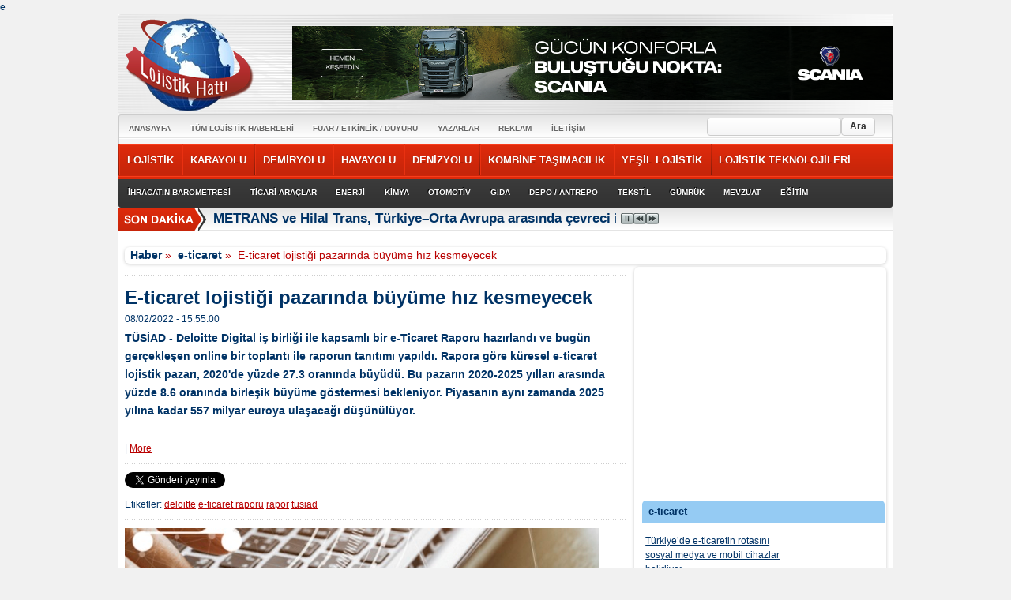

--- FILE ---
content_type: text/html; charset=UTF-8
request_url: https://www.lojistikhatti.com/haber/2022/02/e-ticaret-lojistigi-pazarinda-buyume-hiz-kesmeyecek
body_size: 16979
content:

<!doctype html>
<html lang="tr">

<head>
  <title>E-ticaret lojistiği pazarında büyüme hız kesmeyecek</title>
  <meta charset="utf-8">
  <meta http-equiv="content-language" content="tr" />
  <meta http-equiv="X-UA-Compatible" content="IE=Edge,chrome=1">
  <meta name="author" content="ESM YAYINCILIK">
  <!--<meta http-equiv="cache-control" content="no-cache">-->
  <meta name="Pragma" content="no-cache">
  <meta http-equiv="Expires" content="Mon, 06 Jan 1990 00:00:01 GMT" />
  <meta name="robots" content="index,follow">
  <!--<meta name="category" content="news">-->
  <!--<meta name="classification" content="Transportation, Logistic"> -->
  <meta name="Publisher" content="http://www.lojistikhatti.com">
  <meta name="alexaVerifyID" content="lkpKW1M0cFKlAC4-Mz_8ipJuK3c" />
  <meta http-equiv="refresh" content="300" /> <link rel="canonical" href="https://www.lojistikhatti.com/haber/2022/02/e-ticaret-lojistigi-pazarinda-buyume-hiz-kesmeyecek" />
		<link rel="alternate" type="application/rss+xml" title="Lojistik Hattı" href="https://www.lojistikhatti.com/blog/rss/all.rss" />
		<meta name="description" content="TÜSİAD - Deloitte Digital iş birliği ile kapsamlı bir e-Ticaret Raporu hazırlandı ve bugün gerçekleşen online bir toplantı ile raporun tanıtımı yapıldı. Rapora göre küresel e-ticaret lojistik pazarı, 2020'de yüzde 27.3 oranında büyüdü. Bu pazarın 2020-2025 yılları arasında yüzde 8.6 oranında birleşik büyüme göstermesi bekleniyor. Piyasanın aynı zamanda 2025 yılına kadar 557 milyar euroya ulaşacağı düşünülüyor.&amp;nbsp;" />
		<meta name="keywords" content="deloitte, e-ticaret raporu, rapor, tüsiad" />

  <!-- Mobile viewport optimized -->
  <meta name="viewport" content="width=device-width,initial-scale=1">

  <!-- Set a base location for assets -->
  <base href="https://www.lojistikhatti.com/" />e
  <!-- End base -->
  <!--[if lt IE 9]>
	<script src="https://www.lojistikhatti.com/addons/default/themes/esm_01/js/html5.js" type="text/javascript"></script>
  <![endif]-->

  <!-- CSS. No need to specify the media attribute unless specifically targeting a media type, leaving blank implies media=all -->
  <link href="https://www.lojistikhatti.com/addons/default/themes/esm_01/css/main.css" rel="stylesheet" type="text/css" />
 <link href="https://www.lojistikhatti.com/addons/default/themes/esm_01/css/plugins.css" rel="stylesheet" type="text/css" />

  <!-- End CSS-->

  <!-- All JavaScript at the bottom, except for Modernizr. -->
  <!-- Grab Google CDN's jQuery, with a protocol relative URL; fall back to local if offline -->
  <script async src="https://www.googletagmanager.com/gtag/js?id=UA-123141782-1"></script>
  <script>
    window.dataLayer = window.dataLayer || [];
    function gtag() { dataLayer.push(arguments); }
    gtag('js', new Date());

    gtag('config', 'UA-123141782-1');
  </script>


</head>

<body>
  <!-- <div style="position:fixed; left:0; top:0; width:120px">
		<ins class="adsbygoogle" style="display:inline-block;width:160px;height:600px" data-ad-client="ca-pub-8977335039553787" data-ad-slot="3997144259"></ins>
		<script>
			(adsbygoogle = window.adsbygoogle || []).push({});
		</script>
	</div> -->

  <!-- <div style="position:fixed; right:0; height:833px; width:150px; z-index:0; text-align:right;">
    <a href="https://www.ekonomivelojistikzirvesi.com/" target="_blank">
      <img src="https://www.lojistikhatti.com/images/ZIRVE_2025_DIKEY_BANNER.jpg" width="85%" alt="Banner" />
    </a>
  </div> -->

  <!-- container -->
  <div id="wrapper" style="width:980px">


    <div class="siteSearchAreaDiv" style="width:235px;right:0;left:auto;"><div class="widget blog_search">
	
	<form action="https://www.lojistikhatti.com/haber/search" method="post" accept-charset="utf-8">
	<ul>
		<li>
			<label for="f_keywords"></label>
			<input type="text" name="f_keywords" value="" id="f_keywords" maxlength="120" />
		</li>
		<li><input type="submit" name="submit" value="Ara"  />
</li>
    </ul>

	

</form>	<div class="divider"></div>
</div>
</div>

    <div class="container">

      <header>

        <div class="header_container">
          <div class="logo">
            <h1><a href="https://www.lojistikhatti.com/"><img src="https://www.lojistikhatti.com/images/logo.png"></a></h1>
          </div>

          <!-- Advertis Begin -->
          <!-- <div class="advertis" style="padding-right:20px;">
					    <ins class='dcmads' style='display:inline-block;width:728px;height:90px'
							    data-dcm-placement='N192603.3840541LOJISTIKHATTI/B24243981.274713708'
							    data-dcm-rendering-mode='script'
							    data-dcm-https-only
							    data-dcm-resettable-device-id=''
							    data-dcm-app-id=''>
							  <script src='https://www.googletagservices.com/dcm/dcmads.js'></script>
							</ins>
					</div> -->
          <!-- Advertis End -->

          <!-- <a href="mailto:turkiye@dfds.com" target="_blank" style="display: table;width: 760px;float: right;text-align: right;padding-top: 15px;">
            <img src="https://www.lojistikhatti.com/images/bnr_ekw1348165144.gif" style="width:100%;" alt="Banner" />
          </a> -->

          <div style="display: table;width: 760px;float: right;text-align: right;padding-top: 15px;">
            <a href="https://ad.doubleclick.net/ddm/trackclk/N1143028.3840541LOJISTIKHATTI/B34688174.435114515;dc_trk_aid=628408249;dc_trk_cid=246519327;dc_lat=;dc_rdid=;tag_for_child_directed_treatment=;tfua=;gdpr=${GDPR};gdpr_consent=${GDPR_CONSENT_755};ltd=;dc_tdv=1" target="_blank">
              <img src="https://www.lojistikhatti.com/images/lojistikhatti_scania_76826123.png" style="width:100%;" alt="Banner" />
            </a>
            <script src="https://ad.doubleclick.net/ddm/trackimpj/N1143028.3840541LOJISTIKHATTI/B34688174.435114515;dc_trk_aid=628408249;dc_trk_cid=246519327;ord=[timestamp];dc_lat=;dc_rdid=;tag_for_child_directed_treatment=;tfua=;gdpr=${GDPR};gdpr_consent=${GDPR_CONSENT_755};ltd=;dc_tdv=1?" attributionsrc></script>
          </div>

          <br class="clear_fix">
        </div>

        <nav id="top_navigation1" class="clear_fix">
          <ul class="top_nav1">
            <li class="first"><a href="https://www.lojistikhatti.com/home">ANASAYFA</a></li><li><a href="https://www.lojistikhatti.com/blog">TÜM LOJİSTİK HABERLERİ</a></li><li><a href="https://www.lojistikhatti.com/haber/kategori/fuar-etkinlik-duyuru" target="_blank">FUAR / ETKİNLİK / DUYURU</a></li><li><a href="https://www.lojistikhatti.com/yazarlar">YAZARLAR</a></li><li><a href="https://www.lojistikhatti.com/reklam">REKLAM</a></li><li class="last"><a href="https://www.lojistikhatti.com/iletisim">İLETİŞİM</a></li>
          </ul>
        </nav>
        <nav id="top_navigation2">
          <ul class="top_nav2">
            <li class="first"><a href="https://www.lojistikhatti.com/haber/kategori/lojistik">LOJİSTİK</a></li><li><a href="https://www.lojistikhatti.com/haber/kategori/karayolu">KARAYOLU</a></li><li><a href="https://www.lojistikhatti.com/haber/kategori/demiryolu">DEMİRYOLU</a></li><li><a href="https://www.lojistikhatti.com/haber/kategori/havayolu">HAVAYOLU</a></li><li><a href="https://www.lojistikhatti.com/haber/kategori/denizyolu">DENİZYOLU</a></li><li><a href="https://www.lojistikhatti.com/haber/kategori/kombine-tasimacilik">KOMBİNE TAŞIMACILIK</a></li><li><a href="https://www.lojistikhatti.com/haber/kategori/yesil-lojistik">YEŞİL LOJİSTİK</a></li><li class="last"><a href="https://www.lojistikhatti.com/haber/kategori/lojistik-teknolojileri">LOJİSTİK TEKNOLOJİLERİ</a></li>
          </ul>
        </nav>
        <nav id="top_navigation3">
          <ul class="top_nav3">
            <li class="first"><a href="https://www.lojistikhatti.com/haber/kategori/ihracatin-barometresi">İHRACATIN BAROMETRESİ</a></li><li><a href="https://www.lojistikhatti.com/haber/kategori/ticari-araclar">TİCARİ ARAÇLAR</a></li><li><a href="https://www.lojistikhatti.com/haber/kategori/enerji">ENERJİ</a></li><li><a href="https://www.lojistikhatti.com/haber/kategori/kimya">KİMYA</a></li><li><a href="https://www.lojistikhatti.com/haber/kategori/otomotiv">OTOMOTİV</a></li><li><a href="https://www.lojistikhatti.com/haber/kategori/gida">GIDA</a></li><li><a href="https://www.lojistikhatti.com/haber/kategori/depolama-antrepo">DEPO / ANTREPO</a></li><li><a href="https://www.lojistikhatti.com/haber/kategori/tekstil">TEKSTİL</a></li><li><a href="https://www.lojistikhatti.com/haber/kategori/gumruk">GÜMRÜK</a></li><li><a href="https://www.lojistikhatti.com/haber/kategori/mevzuat">MEVZUAT</a></li><li class="last"><a href="https://www.lojistikhatti.com/haber/kategori/egitim">EĞİTİM</a></li>
          </ul>
        </nav>
      </header>

      <div class="lastest_news_marquee">

        <ul id="js-news" class="js-hidden">
                    <li class="news-item"><a title="METRANS ve Hilal Trans, Türkiye–Orta Avrupa arasında çevreci intermodal koridoru başlattı" href="https://www.lojistikhatti.com/haber/2026/01/metrans-ve-hilal-trans-turkiyeorta-avrupa-arasinda-cevreci-intermodal-koridoru-baslatti">METRANS ve Hilal Trans, Türkiye–Orta Avrupa arasında çevreci intermodal koridoru başlattı</a></li>
                    <li class="news-item"><a title="Alp Özler Grup, Mağdenli Nakliyat’ı bünyesine kattı" href="https://www.lojistikhatti.com/haber/2026/01/alp-ozler-grup-magdenli-nakliyati-bunyesine-katti">Alp Özler Grup, Mağdenli Nakliyat’ı bünyesine kattı</a></li>
                    <li class="news-item"><a title="Talay Logistics, 2026 yılında yatırım, satın alma ve istihdam odaklı büyümesini sürdürecek" href="https://www.lojistikhatti.com/haber/2026/01/talay-logistics-2026-yilinda-yatirim-satin-alma-ve-istihdam-odakli-buyumesini-surdurecek">Talay Logistics, 2026 yılında yatırım, satın alma ve istihdam odaklı büyümesini sürdürecek</a></li>
                    <li class="news-item"><a title="Alışan Lojistik EcoVadis Puanını Yükselterek Gümüş Madalya’nın sahibi oldu" href="https://www.lojistikhatti.com/haber/2026/01/alisan-lojistik-ecovadis-puanini-yukselterek-gumus-madalyanin-sahibi-oldu">Alışan Lojistik EcoVadis Puanını Yükselterek Gümüş Madalya’nın sahibi oldu</a></li>
                    <li class="news-item"><a title="Prometeon Türkiye ve ANT Lojistik 700 araçlık filosu için stratejik iş birliğine imza attı" href="https://www.lojistikhatti.com/haber/2026/01/prometeon-turkiye-ve-ant-lojistik-700-araclik-filosu-icin-stratejik-is-birligine-imza-atti">Prometeon Türkiye ve ANT Lojistik 700 araçlık filosu için stratejik iş birliğine imza attı</a></li>
                    <li class="news-item"><a title="THY, 100 milyar TL değerindeki yeni yatırım hamlesinin temellerini attı" href="https://www.lojistikhatti.com/haber/2026/01/thy-100-milyar-tl-degerindeki-yeni-yatirim-hamlesinin-temellerini-atti">THY, 100 milyar TL değerindeki yeni yatırım hamlesinin temellerini attı</a></li>
                    <li class="news-item"><a title="Ares Logistics’ten 500. tren yüklemeli Tırsan yatırımı" href="https://www.lojistikhatti.com/haber/2026/01/ares-logisticsten-500-tren-yuklemeli-tirsan-yatirimi">Ares Logistics’ten 500. tren yüklemeli Tırsan yatırımı</a></li>
                    <li class="news-item"><a title="UTİKAD: Lojistikte 2026 gündemi hız, entegrasyon ve rekabetçilik olacak" href="https://www.lojistikhatti.com/haber/2026/01/utikad-lojistikte-2026-gundemi-hiz-entegrasyon-ve-rekabetcilik-olacak">UTİKAD: Lojistikte 2026 gündemi hız, entegrasyon ve rekabetçilik olacak</a></li>
                    <li class="news-item"><a title="UND İkinci Başkanı Ergün Bilen: Gündemimiz seçimler değil, sektörün geleceğidir" href="https://www.lojistikhatti.com/haber/2026/01/und-ikinci-baskani-ergun-bilen-gundemimiz-secimler-degil-sektorun-gelecegidir">UND İkinci Başkanı Ergün Bilen: Gündemimiz seçimler değil, sektörün geleceğidir</a></li>
                    <li class="news-item"><a title="Boltas, daha sürdürülebilir bir geleceğe “yeşil lojistik” ile adım atıyor" href="https://www.lojistikhatti.com/haber/2026/01/boltas-daha-surdurulebilir-bir-gelecege-yesil-lojistik-ile-adim-atiyor">Boltas, daha sürdürülebilir bir geleceğe “yeşil lojistik” ile adım atıyor</a></li>
          
        </ul>

      </div>
	
	
	<!-- spot -->
		<!-- /spot -->
    
    <!-- slider -->
		<!-- /slider -->
    <!-- category -->
		<!-- /category -->
	<!-- right -->
		<!-- /right -->
	<!-- content -->
		<section id="content">
		<p class="breadcrumbs">

								<a href="https://www.lojistikhatti.com/blog">Haber</a>&nbsp;&raquo;&nbsp;
												<a href="https://www.lojistikhatti.com/haber/kategori/e-ticaret">e-ticaret</a>&nbsp;&raquo;&nbsp;
												<span class="current">E-ticaret lojistiği pazarında büyüme hız kesmeyecek</span>
					
</p>
	


		
			
<aside>
<div class="right_side_box default_right_box">
 <!--   <a href='http://ad2.nmm.de/delivery/ck.php?zoneid=4476' border='0' alt='' target='_blank' />
		<img src='http://ad2.nmm.de/delivery/avw.php?zoneid=4476' border='0' alt='' />
	</a>
<br>
<img src='https://www.lojistikhatti.com/icci.jpg' border='0' alt='' />    -->
    </div>

<script async src="//pagead2.googlesyndication.com/pagead/js/adsbygoogle.js"></script>
<!-- Hurkont için -->
<ins class="adsbygoogle"
     style="display:inline-block;width:300px;height:250px"
     data-ad-client="ca-pub-8977335039553787"
     data-ad-slot="4745329857"></ins>
<script>
(adsbygoogle = window.adsbygoogle || []).push({});
</script>

<br/><br/>

		<ul>
			
		</ul>


		<div class="widget author_related_posts">
	
	
	<div class="divider"></div>
</div>
<div class="widget blog_categories_posts">
	
	<h3>e-ticaret</h3>
<ul class="navigation">

	<li class="right_side_box">
		<div class="left_ width_box_177px">
		<a class="red_link" title="Türkiye’de e-ticaretin rotasını sosyal medya ve mobil cihazlar belirliyor" href="https://www.lojistikhatti.com/haber/2025/11/turkiyede-e-ticaretin-rotasini-sosyal-medya-ve-mobil-cihazlar-belirliyor">Türkiye’de e-ticaretin rotasını sosyal medya ve mobil cihazlar belirliyor</a>
		</div>
		<figure class="right_ width_box_100px"><a class="red_link" title="Türkiye’de e-ticaretin rotasını sosyal medya ve mobil cihazlar belirliyor" href="https://www.lojistikhatti.com/haber/2025/11/turkiyede-e-ticaretin-rotasini-sosyal-medya-ve-mobil-cihazlar-belirliyor"><img src="" data-original="https://www.lojistikhatti.com/files/thumb/7172/100/64" alt=""/></a></figure></a>

		<br class="clear_fix">

	</li>

	<li class="right_side_box">
		<div class="left_ width_box_177px">
		<a class="red_link" title="DHL 2025 E-Ticaret Trendleri Raporu’nu yayınladı" href="https://www.lojistikhatti.com/haber/2025/06/dhl-2025-e-ticaret-trendleri-raporunu-yayinladi">DHL 2025 E-Ticaret Trendleri Raporu’nu yayınladı</a>
		</div>
		<figure class="right_ width_box_100px"><a class="red_link" title="DHL 2025 E-Ticaret Trendleri Raporu’nu yayınladı" href="https://www.lojistikhatti.com/haber/2025/06/dhl-2025-e-ticaret-trendleri-raporunu-yayinladi"><img src="" data-original="https://www.lojistikhatti.com/files/thumb/6966/100/64" alt=""/></a></figure></a>

		<br class="clear_fix">

	</li>

	<li class="right_side_box">
		<div class="left_ width_box_177px">
		<a class="red_link" title="Arvato İstanbul’da yeni lojistik merkezini açtı" href="https://www.lojistikhatti.com/haber/2025/05/arvato-istanbulda-yeni-lojistik-merkezini-acti">Arvato İstanbul’da yeni lojistik merkezini açtı</a>
		</div>
		<figure class="right_ width_box_100px"><a class="red_link" title="Arvato İstanbul’da yeni lojistik merkezini açtı" href="https://www.lojistikhatti.com/haber/2025/05/arvato-istanbulda-yeni-lojistik-merkezini-acti"><img src="" data-original="https://www.lojistikhatti.com/files/thumb/6955/100/64" alt=""/></a></figure></a>

		<br class="clear_fix">

	</li>

	<li class="right_side_box">
		<div class="left_ width_box_177px">
		<a class="red_link" title="AGT Kurye, akıllı depo yönetimiyle lojistikte fark yaratıyor" href="https://www.lojistikhatti.com/haber/2025/03/agt-kurye-akilli-depo-yonetimiyle-lojistikte-fark-yaratiyor">AGT Kurye, akıllı depo yönetimiyle lojistikte fark yaratıyor</a>
		</div>
		<figure class="right_ width_box_100px"><a class="red_link" title="AGT Kurye, akıllı depo yönetimiyle lojistikte fark yaratıyor" href="https://www.lojistikhatti.com/haber/2025/03/agt-kurye-akilli-depo-yonetimiyle-lojistikte-fark-yaratiyor"><img src="" data-original="https://www.lojistikhatti.com/files/thumb/6822/100/64" alt=""/></a></figure></a>

		<br class="clear_fix">

	</li>

	<li class="right_side_box">
		<div class="left_ width_box_177px">
		<a class="red_link" title="Horoz Lojistik’ten küresel büyüme hamlesi" href="https://www.lojistikhatti.com/haber/2025/03/horoz-lojistikten-kuresel-buyume-hamlesi">Horoz Lojistik’ten küresel büyüme hamlesi</a>
		</div>
		<figure class="right_ width_box_100px"><a class="red_link" title="Horoz Lojistik’ten küresel büyüme hamlesi" href="https://www.lojistikhatti.com/haber/2025/03/horoz-lojistikten-kuresel-buyume-hamlesi"><img src="" data-original="https://www.lojistikhatti.com/files/thumb/6821/100/64" alt=""/></a></figure></a>

		<br class="clear_fix">

	</li>

	<li class="right_side_box">
		<div class="left_ width_box_177px">
		<a class="red_link" title="Akca Lojistik'te sipariş hacmi 2024'te ikiye katlandı" href="https://www.lojistikhatti.com/haber/2024/12/akca-lojistikte-siparis-hacmi-2024te-ikiye-katlandi">Akca Lojistik'te sipariş hacmi 2024'te ikiye katlandı</a>
		</div>
		<figure class="right_ width_box_100px"><a class="red_link" title="Akca Lojistik'te sipariş hacmi 2024'te ikiye katlandı" href="https://www.lojistikhatti.com/haber/2024/12/akca-lojistikte-siparis-hacmi-2024te-ikiye-katlandi"><img src="" data-original="https://www.lojistikhatti.com/files/thumb/6659/100/64" alt=""/></a></figure></a>

		<br class="clear_fix">

	</li>

	<li class="right_side_box">
		<div class="left_ width_box_177px">
		<a class="red_link" title="E-ticarette Yükselen Değer: Yeşil  Perakende" href="https://www.lojistikhatti.com/haber/2024/08/e-ticarette-yukselen-deger-yesil-perakende">E-ticarette Yükselen Değer: Yeşil  Perakende</a>
		</div>
		<figure class="right_ width_box_100px"><a class="red_link" title="E-ticarette Yükselen Değer: Yeşil  Perakende" href="https://www.lojistikhatti.com/haber/2024/08/e-ticarette-yukselen-deger-yesil-perakende"><img src="" data-original="https://www.lojistikhatti.com/files/thumb/6489/100/64" alt=""/></a></figure></a>

		<br class="clear_fix">

	</li>

	<li class="right_side_box">
		<div class="left_ width_box_177px">
		<a class="red_link" title="E-ticarette çevreci teslimat modellerine talep artıyor" href="https://www.lojistikhatti.com/haber/2024/08/e-ticarette-cevreci-teslimat-modellerine-talep-artiyor">E-ticarette çevreci teslimat modellerine talep artıyor</a>
		</div>
		<figure class="right_ width_box_100px"><a class="red_link" title="E-ticarette çevreci teslimat modellerine talep artıyor" href="https://www.lojistikhatti.com/haber/2024/08/e-ticarette-cevreci-teslimat-modellerine-talep-artiyor"><img src="" data-original="https://www.lojistikhatti.com/files/thumb/6465/100/64" alt=""/></a></figure></a>

		<br class="clear_fix">

	</li>

	<li class="right_side_box">
		<div class="left_ width_box_177px">
		<a class="red_link" title="FLO Group lojistik operasyonlardaki başarısına küresel kimlik kazandıracak" href="https://www.lojistikhatti.com/haber/2024/07/flo-group-lojistik-operasyonlardaki-basarisina-kuresel-kimlik-kazandiracak">FLO Group lojistik operasyonlardaki başarısına küresel kimlik kazandıracak</a>
		</div>
		<figure class="right_ width_box_100px"><a class="red_link" title="FLO Group lojistik operasyonlardaki başarısına küresel kimlik kazandıracak" href="https://www.lojistikhatti.com/haber/2024/07/flo-group-lojistik-operasyonlardaki-basarisina-kuresel-kimlik-kazandiracak"><img src="" data-original="https://www.lojistikhatti.com/files/thumb/6446/100/64" alt=""/></a></figure></a>

		<br class="clear_fix">

	</li>

	<li class="right_side_box">
		<div class="left_ width_box_177px">
		<a class="red_link" title="Boyner zenginleştirdiği alışveriş ve lojistik deneyimiyle marka sadakatini artırıyor" href="https://www.lojistikhatti.com/haber/2024/07/boyner-zenginlestirdigi-alisveris-ve-lojistik-deneyimiyle-marka-sadakatini-artiriyor">Boyner zenginleştirdiği alışveriş ve lojistik deneyimiyle marka sadakatini artırıyor</a>
		</div>
		<figure class="right_ width_box_100px"><a class="red_link" title="Boyner zenginleştirdiği alışveriş ve lojistik deneyimiyle marka sadakatini artırıyor" href="https://www.lojistikhatti.com/haber/2024/07/boyner-zenginlestirdigi-alisveris-ve-lojistik-deneyimiyle-marka-sadakatini-artiriyor"><img src="" data-original="https://www.lojistikhatti.com/files/thumb/6445/100/64" alt=""/></a></figure></a>

		<br class="clear_fix">

	</li>

</ul>
	<div class="divider"></div>
</div>
<div class="widget latest_posts">
			<h3>Güncel Haberler</h3>
	
	 <ul class="navigation">
			<li class="right_side_box">
		<div class="left_ width_box_177px">
		<a class="red_link" title="METRANS ve Hilal Trans, Türkiye–Orta Avrupa arasında çevreci intermodal koridoru başlattı" href="https://www.lojistikhatti.com/haber/2026/01/metrans-ve-hilal-trans-turkiyeorta-avrupa-arasinda-cevreci-intermodal-koridoru-baslatti">METRANS ve Hilal Trans, Türkiye–Orta Avrupa arasında çevreci intermodal koridoru başlattı</a>
		</div>
		<figure class="right_ width_box_100px"><a class="red_link" title="METRANS ve Hilal Trans, Türkiye–Orta Avrupa arasında çevreci intermodal koridoru başlattı" href="https://www.lojistikhatti.com/haber/2026/01/metrans-ve-hilal-trans-turkiyeorta-avrupa-arasinda-cevreci-intermodal-koridoru-baslatti"><img src="" data-original="https://www.lojistikhatti.com/files/thumb/7251/100/64" alt=""/></a></figure></a>

		<br class="clear_fix">

		</li>
			<li class="right_side_box">
		<div class="left_ width_box_177px">
		<a class="red_link" title="Alp Özler Grup, Mağdenli Nakliyat’ı bünyesine kattı" href="https://www.lojistikhatti.com/haber/2026/01/alp-ozler-grup-magdenli-nakliyati-bunyesine-katti">Alp Özler Grup, Mağdenli Nakliyat’ı bünyesine kattı</a>
		</div>
		<figure class="right_ width_box_100px"><a class="red_link" title="Alp Özler Grup, Mağdenli Nakliyat’ı bünyesine kattı" href="https://www.lojistikhatti.com/haber/2026/01/alp-ozler-grup-magdenli-nakliyati-bunyesine-katti"><img src="" data-original="https://www.lojistikhatti.com/files/thumb/7250/100/64" alt=""/></a></figure></a>

		<br class="clear_fix">

		</li>
			<li class="right_side_box">
		<div class="left_ width_box_177px">
		<a class="red_link" title="Talay Logistics, 2026 yılında yatırım, satın alma ve istihdam odaklı büyümesini sürdürecek" href="https://www.lojistikhatti.com/haber/2026/01/talay-logistics-2026-yilinda-yatirim-satin-alma-ve-istihdam-odakli-buyumesini-surdurecek">Talay Logistics, 2026 yılında yatırım, satın alma ve istihdam odaklı büyümesini sürdürecek</a>
		</div>
		<figure class="right_ width_box_100px"><a class="red_link" title="Talay Logistics, 2026 yılında yatırım, satın alma ve istihdam odaklı büyümesini sürdürecek" href="https://www.lojistikhatti.com/haber/2026/01/talay-logistics-2026-yilinda-yatirim-satin-alma-ve-istihdam-odakli-buyumesini-surdurecek"><img src="" data-original="https://www.lojistikhatti.com/files/thumb/7249/100/64" alt=""/></a></figure></a>

		<br class="clear_fix">

		</li>
			<li class="right_side_box">
		<div class="left_ width_box_177px">
		<a class="red_link" title="Alışan Lojistik EcoVadis Puanını Yükselterek Gümüş Madalya’nın sahibi oldu" href="https://www.lojistikhatti.com/haber/2026/01/alisan-lojistik-ecovadis-puanini-yukselterek-gumus-madalyanin-sahibi-oldu">Alışan Lojistik EcoVadis Puanını Yükselterek Gümüş Madalya’nın sahibi oldu</a>
		</div>
		<figure class="right_ width_box_100px"><a class="red_link" title="Alışan Lojistik EcoVadis Puanını Yükselterek Gümüş Madalya’nın sahibi oldu" href="https://www.lojistikhatti.com/haber/2026/01/alisan-lojistik-ecovadis-puanini-yukselterek-gumus-madalyanin-sahibi-oldu"><img src="" data-original="https://www.lojistikhatti.com/files/thumb/7248/100/64" alt=""/></a></figure></a>

		<br class="clear_fix">

		</li>
			<li class="right_side_box">
		<div class="left_ width_box_177px">
		<a class="red_link" title="Prometeon Türkiye ve ANT Lojistik 700 araçlık filosu için stratejik iş birliğine imza attı" href="https://www.lojistikhatti.com/haber/2026/01/prometeon-turkiye-ve-ant-lojistik-700-araclik-filosu-icin-stratejik-is-birligine-imza-atti">Prometeon Türkiye ve ANT Lojistik 700 araçlık filosu için stratejik iş birliğine imza attı</a>
		</div>
		<figure class="right_ width_box_100px"><a class="red_link" title="Prometeon Türkiye ve ANT Lojistik 700 araçlık filosu için stratejik iş birliğine imza attı" href="https://www.lojistikhatti.com/haber/2026/01/prometeon-turkiye-ve-ant-lojistik-700-araclik-filosu-icin-stratejik-is-birligine-imza-atti"><img src="" data-original="https://www.lojistikhatti.com/files/thumb/7247/100/64" alt=""/></a></figure></a>

		<br class="clear_fix">

		</li>
			<li class="right_side_box">
		<div class="left_ width_box_177px">
		<a class="red_link" title="THY, 100 milyar TL değerindeki yeni yatırım hamlesinin temellerini attı" href="https://www.lojistikhatti.com/haber/2026/01/thy-100-milyar-tl-degerindeki-yeni-yatirim-hamlesinin-temellerini-atti">THY, 100 milyar TL değerindeki yeni yatırım hamlesinin temellerini attı</a>
		</div>
		<figure class="right_ width_box_100px"><a class="red_link" title="THY, 100 milyar TL değerindeki yeni yatırım hamlesinin temellerini attı" href="https://www.lojistikhatti.com/haber/2026/01/thy-100-milyar-tl-degerindeki-yeni-yatirim-hamlesinin-temellerini-atti"><img src="" data-original="https://www.lojistikhatti.com/files/thumb/7246/100/64" alt=""/></a></figure></a>

		<br class="clear_fix">

		</li>
			<li class="right_side_box">
		<div class="left_ width_box_177px">
		<a class="red_link" title="Ares Logistics’ten 500. tren yüklemeli Tırsan yatırımı" href="https://www.lojistikhatti.com/haber/2026/01/ares-logisticsten-500-tren-yuklemeli-tirsan-yatirimi">Ares Logistics’ten 500. tren yüklemeli Tırsan yatırımı</a>
		</div>
		<figure class="right_ width_box_100px"><a class="red_link" title="Ares Logistics’ten 500. tren yüklemeli Tırsan yatırımı" href="https://www.lojistikhatti.com/haber/2026/01/ares-logisticsten-500-tren-yuklemeli-tirsan-yatirimi"><img src="" data-original="https://www.lojistikhatti.com/files/thumb/7245/100/64" alt=""/></a></figure></a>

		<br class="clear_fix">

		</li>
			<li class="right_side_box">
		<div class="left_ width_box_177px">
		<a class="red_link" title="UTİKAD: Lojistikte 2026 gündemi hız, entegrasyon ve rekabetçilik olacak" href="https://www.lojistikhatti.com/haber/2026/01/utikad-lojistikte-2026-gundemi-hiz-entegrasyon-ve-rekabetcilik-olacak">UTİKAD: Lojistikte 2026 gündemi hız, entegrasyon ve rekabetçilik olacak</a>
		</div>
		<figure class="right_ width_box_100px"><a class="red_link" title="UTİKAD: Lojistikte 2026 gündemi hız, entegrasyon ve rekabetçilik olacak" href="https://www.lojistikhatti.com/haber/2026/01/utikad-lojistikte-2026-gundemi-hiz-entegrasyon-ve-rekabetcilik-olacak"><img src="" data-original="https://www.lojistikhatti.com/files/thumb/7244/100/64" alt=""/></a></figure></a>

		<br class="clear_fix">

		</li>
			<li class="right_side_box">
		<div class="left_ width_box_177px">
		<a class="red_link" title="UND İkinci Başkanı Ergün Bilen: Gündemimiz seçimler değil, sektörün geleceğidir" href="https://www.lojistikhatti.com/haber/2026/01/und-ikinci-baskani-ergun-bilen-gundemimiz-secimler-degil-sektorun-gelecegidir">UND İkinci Başkanı Ergün Bilen: Gündemimiz seçimler değil, sektörün geleceğidir</a>
		</div>
		<figure class="right_ width_box_100px"><a class="red_link" title="UND İkinci Başkanı Ergün Bilen: Gündemimiz seçimler değil, sektörün geleceğidir" href="https://www.lojistikhatti.com/haber/2026/01/und-ikinci-baskani-ergun-bilen-gundemimiz-secimler-degil-sektorun-gelecegidir"><img src="" data-original="https://www.lojistikhatti.com/files/thumb/7243/100/64" alt=""/></a></figure></a>

		<br class="clear_fix">

		</li>
			<li class="right_side_box">
		<div class="left_ width_box_177px">
		<a class="red_link" title="Boltas, daha sürdürülebilir bir geleceğe “yeşil lojistik” ile adım atıyor" href="https://www.lojistikhatti.com/haber/2026/01/boltas-daha-surdurulebilir-bir-gelecege-yesil-lojistik-ile-adim-atiyor">Boltas, daha sürdürülebilir bir geleceğe “yeşil lojistik” ile adım atıyor</a>
		</div>
		<figure class="right_ width_box_100px"><a class="red_link" title="Boltas, daha sürdürülebilir bir geleceğe “yeşil lojistik” ile adım atıyor" href="https://www.lojistikhatti.com/haber/2026/01/boltas-daha-surdurulebilir-bir-gelecege-yesil-lojistik-ile-adim-atiyor"><img src="" data-original="https://www.lojistikhatti.com/files/thumb/7242/100/64" alt=""/></a></figure></a>

		<br class="clear_fix">

		</li>
	

</ul>	<div class="divider"></div>
</div>

		<br/>
<!-- Hurkont için -->
<ins class="adsbygoogle"
     style="display:inline-block;width:300px;height:250px"
     data-ad-client="ca-pub-8977335039553787"
     data-ad-slot="4745329857"></ins>
<script>
(adsbygoogle = window.adsbygoogle || []).push({});
</script>





	</aside>

<article class="single_post">
  <hr class="hr_dot_gry">

	<h5> E-ticaret lojistiği pazarında büyüme hız kesmeyecek</h5>

	<div class="post_date">
		<span class="date">
			
			08/02/2022 - 15:55:00		</span>
	</div>

	<div class="h4_intro"><span style="font-size:14px;">TÜSİAD - Deloitte Digital iş birliği ile kapsamlı bir e-Ticaret Raporu hazırlandı ve bugün gerçekleşen online bir toplantı ile raporun tanıtımı yapıldı. Rapora göre küresel e-ticaret lojistik pazarı, 2020'de yüzde 27.3 oranında büyüdü. Bu pazarın 2020-2025 yılları arasında yüzde 8.6 oranında birleşik büyüme göstermesi bekleniyor. Piyasanın aynı zamanda 2025 yılına kadar 557 milyar euroya ulaşacağı düşünülüyor.&nbsp;</span></div>
    <hr class="hr_dot_gry">
    <div class="widget social_bookmark">
	
	<script type="text/javascript" src="https://s7.addthis.com/js/250/addthis_widget.js"></script>


<div class="addthis_toolbox addthis_default_style">
    <a class="addthis_button_email"></a>
    <a class="addthis_button_print"></a>
    <a class="addthis_button_twitter"></a>
    <a class="addthis_button_facebook"></a>
    <a class="addthis_button_myspace"></a>
    <a class="addthis_button_stumbleupon"></a>
    <a class="addthis_button_digg"></a>
    <span class="addthis_separator">|</span>
    <a class="addthis_button_expanded">More</a>
</div>

	<div class="divider"></div>
</div>

    <hr class="hr_dot_gry">

    <div class="fb_tw_share_div"><a href="https://twitter.com/share" class="twitter-share-button" data-via="lojistikhatti" data-lang="tr">Tweetle</a></div>
    <div class="fb_tw_share_div"><iframe src="//www.facebook.com/plugins/like.php?href=https://www.lojistikhatti.com/haber/2022/02/e-ticaret-lojistigi-pazarinda-buyume-hiz-kesmeyecek&amp;send=false&amp;layout=button_count&amp;width=100&amp;show_faces=true&amp;action=like&amp;colorscheme=light&amp;font=arial&amp;height=21" scrolling="no" frameborder="0" style="border:none; overflow:hidden; width:100px; height:21px;" allowTransparency="true"></iframe></div>
    <hr class="clear_fix hr_dot_gry">

    <div class="post_meta">
							Etiketler:

			<span class="tags">
													<span><a href="https://www.lojistikhatti.com/haber/etiket/deloitte" class="keyword">deloitte</a></span>
														<span><a href="https://www.lojistikhatti.com/haber/etiket/e-ticaret raporu" class="keyword">e-ticaret raporu</a></span>
														<span><a href="https://www.lojistikhatti.com/haber/etiket/rapor" class="keyword">rapor</a></span>
														<span><a href="https://www.lojistikhatti.com/haber/etiket/tüsiad" class="keyword">tüsiad</a></span>
												</span>
			  </div>
    <hr class="hr_dot_gry">
  	<div class="post_body">
  		  		<div>
	<img alt="Rapor" class="pyro-image alignment-none" src="https://www.lojistikhatti.com/files/large/4955" style="margin-right:10px;float: left;" /><span style="margin-right:10px;font-size:14px;">TÜSİAD Dijital Türkiye Yuvarlak Masası bünyesindeki eTicaret Çalışma Grubu faaliyetleri çerçevesinde, TÜSİAD - Deloitte Digital iş birliği ile hazırlanan&nbsp; “E-ticaretin Öne Çıkan Başarısı, Tüketici Davranışlarında Değişim ve Dijitalleşme 2022” raporunun bulguları, 8 Şubat tarihinde düzenlenen çevrimiçi toplantıda açıklandı. Etkinliğin açılış konuşmalarını TÜSİAD Yönetim Kurulu Başkanı Simone Kaslowski ve TÜSİAD Yönetim Kurulu Üyesi ve Dijital Türkiye Yuvarlak Masası Başkanı Serkan Sevim yaptı.</span></div>
<div>
	&nbsp;</div>
<div>
	<strong><span style="margin-right:10px;font-size:14px;">Simone Kaslowski: Dijital ekonominin önemli bir boyutunu e-ticaret oluşturuyor.&nbsp;</span></strong></div>
<div>
	&nbsp;</div>
<div>
	<span style="margin-right:10px;font-size:14px;">Konuşmasında dijital ekonominin önemli bir boyutunu e-ticaretin oluşturduğunu hatırlatan TÜSİAD Yönetim Kurulu Başkanı Simone Kaslowski sözlerine şöyle devam etti: “Son 2 yıl, pandemi şartlarıyla hizmet sektörünün yeniden şekillendiği ve e-ticaretin de çok hızla büyüdüğü; şirketlerin her gün yeni çözümler üreterek yeni stratejiler geliştirdiği bir dönem oldu. Yüzde 70’i geçen bireysel internet penetrasyonu, mobil geniş bant aboneliklerindeki artış ve coğrafi konumun getirdiği bölgesel olabilme avantajımız e-ticarette ulusal ve uluslararası anlamda önümüzü açan belli başlı unsurları oluşturuyor. Bu çerçevede, e-ticaret ile ilgili atacağımız adımlarda amacımız, marka ve ürünlerimizin dünya çapında bilinirliğini, pazar payını ve e-ihracatını artırmak olmalı.”</span></div>
<div>
	&nbsp;</div>
<div>
	<strong><span style="margin-right:10px;font-size:14px;">Serkan Sevim: “E-ticaret gerek küresel ticaret hacmi gerek yarattığı katma değer ve erişilen yeni pazarlar sayesinde dijital ekonominin önemli bir unsurunu oluşturuyor.”</span></strong></div>
<div>
	&nbsp;</div>
<div>
	<span style="margin-right:10px;font-size:14px;">TÜSİAD Yönetim Kurulu Üyesi ve Dijital Türkiye Yuvarlak Masası Başkanı Serkan Sevim ise konuşmasında “"Sektörün sahip olduğu potansiyeli göz önüne aldığımızda, e-ticaret gerek küresel ticaret hacmi gerek yarattığı katma değer ve erişilen yeni pazarlar sayesinde dijital ekonominin önemli bir unsurunu oluşturuyor. Bununla beraber uzaktan çalışma ve uzaktan ticaret ile gelir dağılımı tüm Anadolu’ya yayılıyor, coğrafyadan bağımsız olarak gelir adaleti sağlanıyor."” dedi. Sevim konuşmasında şu ifadeleri kullandı: “Veri merkezlerine ve bulut bilişim gibi altyapılara gerekli yatırımlarının yapılması ve bu alanda ihtiyaç duyulan yetkin insan kaynağının yetiştirilmesi önem kazanıyor. Güvenli, hızlı, kesintisiz ve dolayısı ile yüksek kaliteli dijital altyapı ihtiyacı artıyor.”</span></div>
<div>
	&nbsp;</div>
<div>
	<span style="margin-right:10px;font-size:14px;">İçeriğinde dünyada ve Türkiye’de e-ticaretin gelişimi ve yakın dönem gelişmeleri ile küresel ekonomik trendler ve e-ihracat gibi güncel başlıklar üzerine değerlendirmelerin de bulunduğu raporun tanıtım sunumunu Deloitte Türkiye Danışmanlık Hizmetleri Lideri Hakan Göl yaptı.&nbsp;</span></div>
<div>
	<span style="margin-right:10px;font-size:14px;">Hakan Göl şu ifadeleri kullandı: “E-ticaret dijital değişimin en görünür ve dönüştürücü alanı olarak karşımıza çıkıyor. Bu etki şirketlerin teknolojinin olanaklarını kullanarak stratejilerini, operasyonlarını ve insan kaynaklarını da yeniden belirlemeleri konusunda itici bir güç oluşturuyor. Bunun yanında her geçen gün kapsamın genişlediği, rekabetin arttığı ve yeni fırsatların da ortaya çıktığı e-ticarette hedeflenen düzeyde başarılı olmak öncesine kıyasla daha zor olmakla beraber, kullanılabilecek araçların çeşitliliği ve geliştirilen işbirlikleriyle avantajları da bünyesinde barındırıyor. Raporumuzda da vurgusunu yapmış olduğumuz gibi e-ticaretin dijital kanallardan gelen ciro yüzdesi, dijitale ayrılan yatırımın payı, e-ticaret stratejisinin net ve anlaşılır olması, yetkinlik- olgunluk düzeyi ile ilgili değerlendirmeleri göz önüne aldığımızda; e-ticaretin çok hızlı bir gelişim gösterdiğini ve daha da gelişim potansiyelinin olduğunu söylemek mümkün.”</span></div>
<div>
	&nbsp;</div>
<div>
	<span style="margin-right:10px;font-size:14px;">Toplantı, TÜSİAD eTicaret Çalışma Grubu Başkanı Öget Kantarcı’nın moderatörlüğünde gerçekleşen panel oturumu ile sona erdi. Öget Kantarcı konuşmasında şunları söyledi: “E-ticaret sektörü, uzun yıllardır büyümesini hız kesmeden sürdürüyor. Dünyada son beş yılda katlanarak büyüyen e-ticaret hacmi, pandemiyle beklentilerin üzerine çıkarak rekor düzeylere ulaştı. Salgının hayatımıza getirdiği zorluklar alışkanlıklarımız üzerinde etkili oldu. Online alışveriş bir tercih olmaktan çıkıp çözüm noktası haline gelince, tüketici ve işletmeler tarafındaki ön yargıların büyük ölçüde kırıldığına şahit olduk. Böylece, e-ticaretin sunduğu avantajlar çok daha geniş bir kitleyle buluşmaya başladı. Önümüzdeki dönemde, dijitalleşmenin yakaladığı ivme sayesinde daha çeşitli ve zengin bir e-ticaret pazarımız olacağına, yaşanan değişimleri kalıcı olarak görmeye devam edeceğimize inanıyoruz. Yıllar içinde sektörümüzün en değerli kaynaklarından biri haline gelen raporumuzun yeni versiyonunu sunmaktan büyük mutluluk duyuyoruz. Dünyada ve Türkiye’de e-ticaretin gelişiminin ve gelecek öngörülerinin değerlendirildiği raporumuzun sektörümüze ışık tutacağına inanıyoruz.” Panelin konuşmacıları; ETİD Yönetim Kurulu Başkanı Emre Ekmekçi, PınarOnline Dijital Dönüşüm ve eTicaret Direktörü Bilge Kalpaklıoğlu Eyilik, Hepsiburada Pazarlama Grup Başkanı Ender Özgün oldu.&nbsp;</span></div>
<div>
	&nbsp;</div>
<div>
	<span style="margin-right:10px;font-size:14px;">Raporda dünyada ve Türkiye’de e-ticaretin gelişimi ve yakın dönem gelişmeleri incelenirken, sosyal ticaret, etkileyici pazarlama, doğrudan tüketiciye satış, e-ihracat ve Çin pazarı gibi güncel başlıklar üzerine değerlendirmeler de sunuluyor. Raporda e-ticaret operasyonlarında lojistik ve taşımacılık da ele alınıyor. Buna göre küresel e-ticaret lojistik pazarı, 2020'de yüzde 27.3 oranında büyüdü. Bu pazarın 2020-2025 yılları arasında yüzde 8.6 oranında birleşik büyüme göstermesi bekleniyor. Piyasanın aynı zamanda 2025 yılına kadar 557 milyar euroya ulaşacağı düşünülüyor.&nbsp;</span></div>
<div>
	&nbsp;</div>
<div>
	<div>
		<span style="margin-right:10px;font-size:14px;"><strong>RAPORDAN ÖZET BULGULAR&nbsp;</strong></span></div>
	<div>
		&nbsp;</div>
</div>
<div>
	<span style="margin-right:10px;font-size:14px;">Dünya’da nüfus artışı, geçmiş yıllara göre yavaşlamış olsa da gelişmekte olan ülkelerdeki genç nüfus oranı, gelişmiş ülkelere göre yüksek kalmaktadır.</span></div>
<div>
	<span style="margin-right:10px;font-size:14px;">İnternet penetrasyon oranı %90’lara yaklaşan gelişmiş ülke oranlarıyla karşılaştırıldığında, 2016 yılında Türkiye’de %58 olan internet penetrasyonu hızla yükselmiş ve 2020 itibarıyla %78 seviyesine ulaşmıştır.</span></div>
<div>
	<span style="margin-right:10px;font-size:14px;">Mobil cihazların e-ticarete etkisi sadece kullanıcı ve tüketici tarafında değil üretici ve sağlayıcılar tarafında da katkı sağlamaktadır.</span></div>
<div>
	<span style="margin-right:10px;font-size:14px;">Türkiye’de 2015 ve 2020 yılları arasındaki hanehalkı cihaz sahiplik oranlarına bakıldığında en büyük sıçrayışın akıllı telefon ve tabletlerde olduğu görülmektedir.</span></div>
<div>
	<span style="margin-right:10px;font-size:14px;">2020 yılında küresel olarak 3,6 milyar sosyal medya kullanıcısı bulunmakta olup 2025 yılında ise bu rakamın 4,41 milyar olması beklenmektedir.</span></div>
<div>
	<span style="margin-right:10px;font-size:14px;">Dünyada 16-64 yaş aralığındaki kullanıcılar internette günlük ortalama 6 saat 54 dakika geçirirken, sosyal medya da geçirilen süre 2 saat 25 dakika ile ölçülmektedir.</span></div>
<div>
	<span style="margin-right:10px;font-size:14px;">2020 yılında dünya genelinde yapılan e-ticaret ödemelerinin %44,5’i dijital/mobil cüzdan ile yapılmıştır. 2024 yılına gelindiğinde dijital/mobil cüzdan ile ödemelerin %51,7 düzeyinde olması beklenmektedir.</span></div>
<div>
	<span style="margin-right:10px;font-size:14px;">Türkiye’de mobil temassız yapılan ödeme işlem adeti, 2020 yılında 10 milyon 281 bin, 2021 yılında Aralık ayına kadar olan 11 aylık dönemde ise 18 milyon 701 bin olarak gerçekleşmiştir.&nbsp;</span></div>
<div>
	<span style="margin-right:10px;font-size:14px;">2020 yılı itibarıyla Çin 2,29 trilyon ABD Doları tutarında e-ticaret satışı ile e-ticaret pazarının en güçlü oyuncusudur. Onu 794,50 milyar ABD Doları ile Amerika Birleşik Devletleri takip etmektedir. Ardından İngiltere, Japonya, Güney Kore ve Almanya gelmektedir.</span></div>
<div>
	<span style="margin-right:10px;font-size:14px;">Dünyada son 5 yılda katlanarak büyüyen e-ticaret hacmi, COVID-19 ile birlikte beklentilerin üzerine çıkmış ve rekor düzeylere ulaşmıştır.</span></div>
<div>
	<span style="margin-right:10px;font-size:14px;">Türkiye’de istihdamın %72’si KOBİ’ler tarafından sağlanmaktadır. Türkiye’de elektronik satış yapabilen şirketlerin sayısında artış yaşanması için KOBİ'lerin dijitalleşmesi ve bu konuda olgunluk düzeylerinin yükseltilmesi gerekmektedir.</span></div>
<div>
	<span style="margin-right:10px;font-size:14px;">2021 yılının ilk yarısında ülkemizde e-ticaret hacmi 161 milyar TL olarak gerçekleşmiş olup geçen yılın aynı dönemine göre reel büyümede %49 oranında artış gerçekleşmiştir.</span></div>
<div>
	<span style="margin-right:10px;font-size:14px;">2019’dan 2020 yılına geçerken e-ticaret rakamlarında en fazla artış gösteren kategorinin %283’lük bir artış ile gıda süpermarket olduğu görülmektedir.</span></div>
<div>
	<span style="margin-right:10px;font-size:14px;">2020 itibarıyla çevrimiçi gıda alışverişi harcamaları, ABD’de %54 büyüyerek 95,8 milyar Amerikan Doları olarak gerçekleşmiştir. Bu rakam toplam e-ticaret harcamalarının ’sine, gıda alışverişi harcamalarının %7,4'üne denk gelmektedir.</span></div>
<div>
	<span style="margin-right:10px;font-size:14px;">2020 yılının son yarısında Türkiye’nin e-ihracatı 1,42 milyar ABD Doları olarak kaydedilmiştir.</span></div>
<div>
	<span style="margin-right:10px;font-size:14px;">Türkiye’nin en çok sınır ötesi e-ticaret yaptığı ülkeler Almanya, ABD ve İngiltere’dir.&nbsp;</span></div>
<div>
	<span style="margin-right:10px;font-size:14px;">Türkiye e-ihracat kapsamında gönderilerde en çok satış yapılan ürün kategorileri; hazır giyim, ev eşyaları, süsler ve aydınlatma cihazları, otomotiv ürünleri olarak sıralanmaktadır.</span></div>
<div>
	&nbsp;</div>
<div>
	<span style="margin-right:10px;font-size:14px;">TÜSİAD – Deloitte Digital “E-ticaretin Öne Çıkan Başarısı, Tüketici Davranışlarında Değişim ve Dijitalleşme 2022” raporunu https://www.eticaretraporu.org/ linkinden indirebilirsiniz.&nbsp;</span></div>
<div>
	&nbsp;</div>  	</div>
    <hr class="hr_dot_gry">


    <br class="clear_fix">
    <hr class="hr_dot_gry">

        <section class="tab_menu_section">
        	<h3 class="box_title_soft_gry hd_613px">SEKTÖRLER VE LOJİSTİK</h3>
          <div id="TabbedPanels1" class="TabbedPanels">
              <ul class="TabbedPanelsTabGroup">
                <li class="TabbedPanelsTab" tabindex="0">Otomotiv</li>
                <li class="TabbedPanelsTab" tabindex="0">Enerji</li>
                <li class="TabbedPanelsTab" tabindex="0">Gıda</li>
                <!--<li class="TabbedPanelsTab" tabindex="0">Ä°laÃ§</li>-->
                <li class="TabbedPanelsTab" tabindex="0">Akaryakıt</li>
                <li class="TabbedPanelsTab" tabindex="0">Tekstil</li>
                <li class="TabbedPanelsTab" tabindex="0">Kimya</li>
                <li class="TabbedPanelsTab" tabindex="0">İnşaat</li>
                <li class="TabbedPanelsTab" tabindex="0">Lastik</li>
		            <li class="TabbedPanelsTab" tabindex="0">İhracat</li>
              </ul>
            <div class="TabbedPanelsContentGroup">
              <div class="TabbedPanelsContent" style="display: block;">
              	<section class="tab1_four_article_group">
                                <article class="home_tab1_content_group">
                	<figure class="first_item_img"><img src="" data-original="https://www.lojistikhatti.com/files/thumb/7196/203" alt="Filo Kiralamada Dengeler Değişiyor: Rota “C Segment” araçlara çevrildi"/></figure>
                    <h2 class="main_middle_left_sub_box_h2_blue"><a  title="Filo Kiralamada Dengeler Değişiyor: Rota “C Segment” araçlara çevrildi" href="https://www.lojistikhatti.com/haber/2025/12/filo-kiralamada-dengeler-degisiyor-rota-c-segment-araclara-cevrildi">Filo Kiralamada Dengeler Değişiyor:&#8230;</a></h2>
                </article>
                                <article class="home_tab1_content_group">
                	<figure class="first_item_img"><img src="" data-original="https://www.lojistikhatti.com/files/thumb/7057/203" alt="Anadolu Isuzu, çok modlu lojistikle tedarik zincirini üst seviyeye taşıyor"/></figure>
                    <h2 class="main_middle_left_sub_box_h2_blue"><a  title="Anadolu Isuzu, çok modlu lojistikle tedarik zincirini üst seviyeye taşıyor" href="https://www.lojistikhatti.com/haber/2025/08/anadolu-isuzu-cok-modlu-lojistikle-tedarik-zincirini-ust-seviyeye-tasiyor">Anadolu Isuzu, çok modlu&#8230;</a></h2>
                </article>
                                <article class="home_tab1_content_group">
                	<figure class="first_item_img"><img src="" data-original="https://www.lojistikhatti.com/files/thumb/7052/203" alt="Adnan Ağaçlı: Taşımacının sırtına binen yük hafifletilmeli"/></figure>
                    <h2 class="main_middle_left_sub_box_h2_blue"><a  title="Adnan Ağaçlı: Taşımacının sırtına binen yük hafifletilmeli" href="https://www.lojistikhatti.com/haber/2025/08/adnan-agacli-tasimacinin-sirtina-binen-yuk-hafifletilmeli">Adnan Ağaçlı: Taşımacının sırtına&#8230;</a></h2>
                </article>
                

                </section>
                <hr class="clear_fix hr_dot_gry">
                <section class="tab1_four_article_group">
                                <article class="home_tab1_content_group">
                	<figure class="first_item_img"><img src="" data-original="https://www.lojistikhatti.com/files/thumb/7050/203" alt="Lima Logistics’ten otomotiv lojistiğinde kesintisiz ve planlı çözümler"/></figure>
                    <h2 class="main_middle_left_sub_box_h2_blue"><a  title="Lima Logistics’ten otomotiv lojistiğinde kesintisiz ve planlı çözümler" href="https://www.lojistikhatti.com/haber/2025/08/lima-logisticsten-otomotiv-lojistiginde-kesintisiz-ve-planli-cozumler">Lima Logistics’ten otomotiv lojistiğinde&#8230;</a></h2>
                </article>
                                <article class="home_tab1_content_group">
                	<figure class="first_item_img"><img src="" data-original="https://www.lojistikhatti.com/files/thumb/6947/203" alt="Sarıtaş'tan Yalova'da paslanmaz çelik entegre üretim tesisi yatırımı"/></figure>
                    <h2 class="main_middle_left_sub_box_h2_blue"><a  title="Sarıtaş'tan Yalova'da paslanmaz çelik entegre üretim tesisi yatırımı" href="https://www.lojistikhatti.com/haber/2025/05/saritastan-yalovada-paslanmaz-celik-entegre-uretim-tesisi-yatirimi">Sarıtaş'tan Yalova'da paslanmaz çelik&#8230;</a></h2>
                </article>
                                <article class="home_tab1_content_group">
                	<figure class="first_item_img"><img src="" data-original="https://www.lojistikhatti.com/files/thumb/6758/203" alt="Ford Otosan ve Mars Logistics Türkiye-Romanya arasında interrmodal hat kurdu"/></figure>
                    <h2 class="main_middle_left_sub_box_h2_blue"><a  title="Ford Otosan ve Mars Logistics Türkiye-Romanya arasında interrmodal hat kurdu" href="https://www.lojistikhatti.com/haber/2025/02/ford-otosan-ve-mars-logistics-turkiye-romanya-arasinda-interrmodal-hat-kurdu">Ford Otosan ve Mars&#8230;</a></h2>
                </article>
                

                <br class="clear_fix">
                </section>
              </div>
              <div class="TabbedPanelsContent" style="display: block;">
              	<section class="tab1_four_article_group">
                                <article class="home_tab1_content_group">
                	<figure class="first_item_img"><img src="" data-original="https://www.lojistikhatti.com/files/thumb/7099/203" alt="Hareket’ten Umman'da 8,4 milyon dolarlık rüzgar enerjisi operasyonu"/></figure>
                    <h2 class="main_middle_left_sub_box_h2_blue"><a  title="Hareket’ten Umman'da 8,4 milyon dolarlık rüzgar enerjisi operasyonu" href="https://www.lojistikhatti.com/haber/2025/10/hareketten-ummanda-84-milyon-dolarlik-ruzgar-enerjisi-operasyonu">Hareket’ten Umman'da 8,4 milyon&#8230;</a></h2>
                </article>
                                <article class="home_tab1_content_group">
                	<figure class="first_item_img"><img src="" data-original="https://www.lojistikhatti.com/files/thumb/7087/203" alt="Hareket Türkiye’nin en uzun rüzgar türbini kanatlarını taşıdı"/></figure>
                    <h2 class="main_middle_left_sub_box_h2_blue"><a  title="Hareket Türkiye’nin en uzun rüzgar türbini kanatlarını taşıdı" href="https://www.lojistikhatti.com/haber/2025/09/hareket-turkiyenin-en-uzun-ruzgar-turbini-kanatlarini-tasidi">Hareket Türkiye’nin en uzun&#8230;</a></h2>
                </article>
                                <article class="home_tab1_content_group">
                	<figure class="first_item_img"><img src="" data-original="https://www.lojistikhatti.com/files/thumb/6892/203" alt="Mağdenli, proje lojistiğinde 50 yılı aşan tecrübesiyle güçlü büyümesini sürdürüyor"/></figure>
                    <h2 class="main_middle_left_sub_box_h2_blue"><a  title="Mağdenli, proje lojistiğinde 50 yılı aşan tecrübesiyle güçlü büyümesini sürdürüyor" href="https://www.lojistikhatti.com/haber/2025/04/magdenli-proje-lojistiginde-50-yili-asan-tecrubesiyle-guclu-buyumesini-surduruyor">Mağdenli, proje lojistiğinde 50&#8230;</a></h2>
                </article>
                

                </section>
                <hr class="clear_fix hr_dot_gry">
                <section class="tab1_four_article_group">
                                <article class="home_tab1_content_group">
                	<figure class="first_item_img"><img src="" data-original="https://www.lojistikhatti.com/files/thumb/6549/203" alt="10 set rüzgar türbinini teslim etmek için dünyayı 15 kez dolaştı!"/></figure>
                    <h2 class="main_middle_left_sub_box_h2_blue"><a  title="10 set rüzgar türbinini teslim etmek için dünyayı 15 kez dolaştı!" href="https://www.lojistikhatti.com/haber/2024/09/10-set-ruzgar-turbinini-teslim-etmek-icin-dunyayi-15-kez-dolasti">10 set rüzgar türbinini&#8230;</a></h2>
                </article>
                                <article class="home_tab1_content_group">
                	<figure class="first_item_img"><img src="" data-original="https://www.lojistikhatti.com/files/thumb/6490/203" alt="Yılnak, 170 tonluk trafoyu Balıkesir’den Gürbulak’a taşıdı"/></figure>
                    <h2 class="main_middle_left_sub_box_h2_blue"><a  title="Yılnak, 170 tonluk trafoyu Balıkesir’den Gürbulak’a taşıdı" href="https://www.lojistikhatti.com/haber/2024/08/yilnak-170-tonluk-trafoyu-balikesirden-gurbulaka-tasidi">Yılnak, 170 tonluk trafoyu&#8230;</a></h2>
                </article>
                                <article class="home_tab1_content_group">
                	<figure class="first_item_img"><img src="" data-original="https://www.lojistikhatti.com/files/thumb/6315/203" alt="Rüzgar lojistiğinin boyutu ve rotası değişiyor"/></figure>
                    <h2 class="main_middle_left_sub_box_h2_blue"><a  title="Rüzgar lojistiğinin boyutu ve rotası değişiyor" href="https://www.lojistikhatti.com/haber/2024/04/ruzgar-lojistiginin-boyutu-ve-rotasi-degisiyor">Rüzgar lojistiğinin boyutu ve&#8230;</a></h2>
                </article>
                

                <br class="clear_fix">
                </section>
              </div>
              <div class="TabbedPanelsContent" style="display: block;">
              	<section class="tab1_four_article_group">
                                <article class="home_tab1_content_group">
                	<figure class="first_item_img"><img src="" data-original="https://www.lojistikhatti.com/files/thumb/6456/203" alt="Artan sıcaklıklar bozulabilir ürün taşımacılığını zorunlu hale getiriyor"/></figure>
                    <h2 class="main_middle_left_sub_box_h2_blue"><a  title="Artan sıcaklıklar bozulabilir ürün taşımacılığını zorunlu hale getiriyor" href="https://www.lojistikhatti.com/haber/2024/08/artan-sicakliklar-bozulabilir-urun-tasimaciligini-zorunlu-hale-getiriyor">Artan sıcaklıklar bozulabilir ürün&#8230;</a></h2>
                </article>
                                <article class="home_tab1_content_group">
                	<figure class="first_item_img"><img src="" data-original="https://www.lojistikhatti.com/files/thumb/6443/203" alt="AKCA LOJİSTİK gıda güvenliğini teknoloji gücüyle etkin şekilde yönetiyor"/></figure>
                    <h2 class="main_middle_left_sub_box_h2_blue"><a  title="AKCA LOJİSTİK gıda güvenliğini teknoloji gücüyle etkin şekilde yönetiyor" href="https://www.lojistikhatti.com/haber/2024/07/akca-lojistik-gida-guvenligini-teknoloji-gucuyle-etkin-sekilde-yonetiyor">AKCA LOJİSTİK gıda güvenliğini&#8230;</a></h2>
                </article>
                                <article class="home_tab1_content_group">
                	<figure class="first_item_img"><img src="" data-original="https://www.lojistikhatti.com/files/thumb/6257/203" alt="‘Ramazan döneminde gıda lojistiği önem kazanıyor"/></figure>
                    <h2 class="main_middle_left_sub_box_h2_blue"><a  title="‘Ramazan döneminde gıda lojistiği önem kazanıyor" href="https://www.lojistikhatti.com/haber/2024/03/ramazan-doneminde-gida-lojistigi-onem-kazaniyor">‘Ramazan döneminde gıda lojistiği&#8230;</a></h2>
                </article>
                

                </section>
                <hr class="clear_fix hr_dot_gry">
                <section class="tab1_four_article_group">
                                <article class="home_tab1_content_group">
                	<figure class="first_item_img"><img src="" data-original="https://www.lojistikhatti.com/files/thumb/5880/203" alt="McDonald's sürdürülebilir lojistiğe yatırım yapıyor"/></figure>
                    <h2 class="main_middle_left_sub_box_h2_blue"><a  title="McDonald's sürdürülebilir lojistiğe yatırım yapıyor" href="https://www.lojistikhatti.com/haber/2023/08/mcdonalds-surdurulebilir-lojistige-yatirim-yapiyor">McDonald's sürdürülebilir lojistiğe yatırım&#8230;</a></h2>
                </article>
                                <article class="home_tab1_content_group">
                	<figure class="first_item_img"><img src="" data-original="https://www.lojistikhatti.com/files/thumb/5878/203" alt="Unilever kilometreyi yeşillendirme hedefinde!"/></figure>
                    <h2 class="main_middle_left_sub_box_h2_blue"><a  title="Unilever kilometreyi yeşillendirme hedefinde!" href="https://www.lojistikhatti.com/haber/2023/08/unilever-kilometreyi-yesillendirme-hedefinde">Unilever kilometreyi yeşillendirme hedefinde!</a></h2>
                </article>
                                <article class="home_tab1_content_group">
                	<figure class="first_item_img"><img src="" data-original="https://www.lojistikhatti.com/files/thumb/5874/203" alt="GODIVA yılda 7 bin ton ürün dağıtıyor"/></figure>
                    <h2 class="main_middle_left_sub_box_h2_blue"><a  title="GODIVA yılda 7 bin ton ürün dağıtıyor" href="https://www.lojistikhatti.com/haber/2023/08/godiva-yilda-7-bin-ton-urun-dagitiyor">GODIVA yılda 7 bin&#8230;</a></h2>
                </article>
                

                <br class="clear_fix">
                </section>
              </div>
              <!--<div class="TabbedPanelsContent" style="display: block;">
              	<section class="tab1_four_article_group">
                                <article class="home_tab1_content_group">
                	<figure class="first_item_img"><img src="" data-original="https://www.lojistikhatti.com/files/thumb/6259/203" alt="Ali Raif İlaç, 50 milyon kutu ilacın lojistik süreçlerini nasıl yönetiyor?"/></figure>
                    <h2 class="main_middle_left_sub_box_h2_blue"><a  title="Ali Raif İlaç, 50 milyon kutu ilacın lojistik süreçlerini nasıl yönetiyor?" href="https://www.lojistikhatti.com/haber/2024/03/ali-raif-ilac-50-milyon-kutu-ilacin-lojistik-sureclerini-nasil-yonetiyor">Ali Raif İlaç, 50&#8230;</a></h2>
                </article>
                                <article class="home_tab1_content_group">
                	<figure class="first_item_img"><img src="" data-original="https://www.lojistikhatti.com/files/thumb/6256/203" alt="Gensenta İlaç tedarik zinciri performansını yeni seviyelere çıkaracak"/></figure>
                    <h2 class="main_middle_left_sub_box_h2_blue"><a  title="Gensenta İlaç tedarik zinciri performansını yeni seviyelere çıkaracak" href="https://www.lojistikhatti.com/haber/2024/03/gensenta-ilac-tedarik-zinciri-performansini-yeni-seviyelere-cikaracak">Gensenta İlaç tedarik zinciri&#8230;</a></h2>
                </article>
                                <article class="home_tab1_content_group">
                	<figure class="first_item_img"><img src="" data-original="https://www.lojistikhatti.com/files/thumb/6253/203" alt="Her 10 ilaçtan birinde adı yazan Abdi İbrahim dağıtım süreçlerini tek merkezden yönetecek"/></figure>
                    <h2 class="main_middle_left_sub_box_h2_blue"><a  title="Her 10 ilaçtan birinde adı yazan Abdi İbrahim dağıtım süreçlerini tek merkezden yönetecek" href="https://www.lojistikhatti.com/haber/2024/03/her-10-ilactan-birinde-adi-yazan-abdi-ibrahim-dagitim-sureclerini-tek-merkezden-yonetecek">Her 10 ilaçtan birinde&#8230;</a></h2>
                </article>
                

                </section>
                <hr class="clear_fix hr_dot_gry">
                <section class="tab1_four_article_group">
                                <article class="home_tab1_content_group">
                	<figure class="first_item_img"><img src="" data-original="https://www.lojistikhatti.com/files/thumb/6246/203" alt="BL Turkey, sıcaklık kontrollü &quot;aktif ilaç dağıtım&quot; operasyonlarını başlattı"/></figure>
                    <h2 class="main_middle_left_sub_box_h2_blue"><a  title="BL Turkey, sıcaklık kontrollü &quot;aktif ilaç dağıtım&quot; operasyonlarını başlattı" href="https://www.lojistikhatti.com/haber/2024/03/bl-turkey-sicaklik-kontrollu-aktif-ilac-dagitim-operasyonlarini-baslatti">BL Turkey, sıcaklık kontrollü&#8230;</a></h2>
                </article>
                                <article class="home_tab1_content_group">
                	<figure class="first_item_img"><img src="" data-original="https://www.lojistikhatti.com/files/thumb/4579/203" alt="TRANSORIENT biofarma lojistiğinde sağlıklı büyüyor"/></figure>
                    <h2 class="main_middle_left_sub_box_h2_blue"><a  title="TRANSORIENT biofarma lojistiğinde sağlıklı büyüyor" href="https://www.lojistikhatti.com/haber/2021/06/transorient-biofarma-lojistiginde-saglikli-buyuyor">TRANSORIENT biofarma lojistiğinde sağlıklı&#8230;</a></h2>
                </article>
                                <article class="home_tab1_content_group">
                	<figure class="first_item_img"><img src="" data-original="https://www.lojistikhatti.com/files/thumb/3876/203" alt="Onko Koçsel lojistikte dış kaynağa yöneldi"/></figure>
                    <h2 class="main_middle_left_sub_box_h2_blue"><a  title="Onko Koçsel lojistikte dış kaynağa yöneldi" href="https://www.lojistikhatti.com/haber/2020/07/onko-kocsel-lojistikte-dis-kaynaga-yoneldi">Onko Koçsel lojistikte dış&#8230;</a></h2>
                </article>
                

                <br class="clear_fix">
                </section>
              </div> -->
              <div class="TabbedPanelsContent" style="display: block;">
              	<section class="tab1_four_article_group">
                                <article class="home_tab1_content_group">
                	<figure class="first_item_img"><img src="" data-original="https://www.lojistikhatti.com/files/thumb/6970/203" alt="Shell&amp;Turcas Tedarik Zinciri Direktörlüğü’ne Bilal Gümüşsoy atandı"/></figure>
                    <h2 class="main_middle_left_sub_box_h2_blue"><a  title="Shell&amp;Turcas Tedarik Zinciri Direktörlüğü’ne Bilal Gümüşsoy atandı" href="https://www.lojistikhatti.com/haber/2025/06/shellturcas-tedarik-zinciri-direktorlugune-bilal-gumussoy-atandi">Shell&amp;Turcas Tedarik Zinciri Direktörlüğü’ne&#8230;</a></h2>
                </article>
                                <article class="home_tab1_content_group">
                	<figure class="first_item_img"><img src="" data-original="https://www.lojistikhatti.com/files/thumb/6596/203" alt="Aytemiz, yapay zeka ile lojistik süreçlerini optimize ediyor!"/></figure>
                    <h2 class="main_middle_left_sub_box_h2_blue"><a  title="Aytemiz, yapay zeka ile lojistik süreçlerini optimize ediyor!" href="https://www.lojistikhatti.com/haber/2024/10/aytemiz-yapay-zeka-ile-lojistik-sureclerini-optimize-ediyor">Aytemiz, yapay zeka ile&#8230;</a></h2>
                </article>
                                <article class="home_tab1_content_group">
                	<figure class="first_item_img"><img src="" data-original="https://www.lojistikhatti.com/files/thumb/6417/203" alt="Castrol Filo Yönetim Çözümü Filozof 2.0'ı tanıttı"/></figure>
                    <h2 class="main_middle_left_sub_box_h2_blue"><a  title="Castrol Filo Yönetim Çözümü Filozof 2.0'ı tanıttı" href="https://www.lojistikhatti.com/haber/2024/07/castrol-filo-yonetim-cozumu-filozof-2-0i-tanitti">Castrol Filo Yönetim Çözümü&#8230;</a></h2>
                </article>
                

                </section>
                <hr class="clear_fix hr_dot_gry">
                <section class="tab1_four_article_group">
                                <article class="home_tab1_content_group">
                	<figure class="first_item_img"><img src="" data-original="https://www.lojistikhatti.com/files/thumb/6284/203" alt="Castrol ile Bosch Car Service anlaşmasını 2027'ye kadar yeniledi"/></figure>
                    <h2 class="main_middle_left_sub_box_h2_blue"><a  title="Castrol ile Bosch Car Service anlaşmasını 2027'ye kadar yeniledi" href="https://www.lojistikhatti.com/haber/2024/04/castrol-ile-bosch-car-service-anlasmasini-2027ye-kadar-yeniledi">Castrol ile Bosch Car&#8230;</a></h2>
                </article>
                                <article class="home_tab1_content_group">
                	<figure class="first_item_img"><img src="" data-original="https://www.lojistikhatti.com/files/thumb/6128/203" alt="Castrol’ün yeni pazarlama direktörü Onur Dede"/></figure>
                    <h2 class="main_middle_left_sub_box_h2_blue"><a  title="Castrol’ün yeni pazarlama direktörü Onur Dede" href="https://www.lojistikhatti.com/haber/2024/01/castrolun-yeni-pazarlama-direktoru-onur-dede">Castrol’ün yeni pazarlama direktörü&#8230;</a></h2>
                </article>
                                <article class="home_tab1_content_group">
                	<figure class="first_item_img"><img src="" data-original="https://www.lojistikhatti.com/files/thumb/5230/203" alt="Petrol Ofisi’nde yeni Genel Müdür ataması gerçekleşti"/></figure>
                    <h2 class="main_middle_left_sub_box_h2_blue"><a  title="Petrol Ofisi’nde yeni Genel Müdür ataması gerçekleşti" href="https://www.lojistikhatti.com/haber/2022/08/petrol-ofisinde-yeni-genel-mudur-atamasi-gerceklesti">Petrol Ofisi’nde yeni Genel&#8230;</a></h2>
                </article>
                

                <br class="clear_fix">
                </section>
              </div>
              <div class="TabbedPanelsContent" style="display: block;">
              	<section class="tab1_four_article_group">
                                <article class="home_tab1_content_group">
                	<figure class="first_item_img"><img src="" data-original="https://www.lojistikhatti.com/files/thumb/7058/203" alt="Altınyıldız Classics’te teknoloji ve otomasyon milyonlarca ürüne rehberlik ediyor"/></figure>
                    <h2 class="main_middle_left_sub_box_h2_blue"><a  title="Altınyıldız Classics’te teknoloji ve otomasyon milyonlarca ürüne rehberlik ediyor" href="https://www.lojistikhatti.com/haber/2025/08/altinyildiz-classicste-teknoloji-ve-otomasyon-milyonlarca-urune-rehberlik-ediyor">Altınyıldız Classics’te teknoloji ve&#8230;</a></h2>
                </article>
                                <article class="home_tab1_content_group">
                	<figure class="first_item_img"><img src="" data-original="https://www.lojistikhatti.com/files/thumb/7053/203" alt="Colin’s, 5.000 TEU ve 400 bin paketlik operasyonla lojistikte ölçeği büyütüyor"/></figure>
                    <h2 class="main_middle_left_sub_box_h2_blue"><a  title="Colin’s, 5.000 TEU ve 400 bin paketlik operasyonla lojistikte ölçeği büyütüyor" href="https://www.lojistikhatti.com/haber/2025/08/colins-5-000-teu-ve-400-bin-paketlik-operasyonla-lojistikte-olcegi-buyutuyor">Colin’s, 5.000 TEU ve&#8230;</a></h2>
                </article>
                                <article class="home_tab1_content_group">
                	<figure class="first_item_img"><img src="" data-original="https://www.lojistikhatti.com/files/thumb/7051/203" alt="Orka Holding, modanın geleceğini lojistik yatırımlarıyla yeniden tasarlıyor"/></figure>
                    <h2 class="main_middle_left_sub_box_h2_blue"><a  title="Orka Holding, modanın geleceğini lojistik yatırımlarıyla yeniden tasarlıyor" href="https://www.lojistikhatti.com/haber/2025/08/orka-holding-modanin-gelecegini-lojistik-yatirimlariyla-yeniden-tasarliyor">Orka Holding, modanın geleceğini&#8230;</a></h2>
                </article>
                

                </section>
                <hr class="clear_fix hr_dot_gry">
                <section class="tab1_four_article_group">
                                <article class="home_tab1_content_group">
                	<figure class="first_item_img"><img src="" data-original="https://www.lojistikhatti.com/files/thumb/7048/203" alt="Galata Taşımacılık, ETGB ve E-TİCARET lojistiğinde büyümesini hızlandıracak"/></figure>
                    <h2 class="main_middle_left_sub_box_h2_blue"><a  title="Galata Taşımacılık, ETGB ve E-TİCARET lojistiğinde büyümesini hızlandıracak" href="https://www.lojistikhatti.com/haber/2025/08/galata-tasimacilik-etgb-ve-e-ticaret-lojistiginde-buyumesini-hizlandiracak">Galata Taşımacılık, ETGB ve&#8230;</a></h2>
                </article>
                                <article class="home_tab1_content_group">
                	<figure class="first_item_img"><img src="" data-original="https://www.lojistikhatti.com/files/thumb/6626/203" alt="RAMSEY, LogD iş birliğiyle Ayvalık Marina’da yeni mağazasını açtı!"/></figure>
                    <h2 class="main_middle_left_sub_box_h2_blue"><a  title="RAMSEY, LogD iş birliğiyle Ayvalık Marina’da yeni mağazasını açtı!" href="https://www.lojistikhatti.com/haber/2024/11/ramsey-logd-is-birligiyle-ayvalik-marinada-yeni-magazasini-acti">RAMSEY, LogD iş birliğiyle&#8230;</a></h2>
                </article>
                                <article class="home_tab1_content_group">
                	<figure class="first_item_img"><img src="" data-original="https://www.lojistikhatti.com/files/thumb/6476/203" alt="Defacto için başarı lojistik süreçlerden geçiyor"/></figure>
                    <h2 class="main_middle_left_sub_box_h2_blue"><a  title="Defacto için başarı lojistik süreçlerden geçiyor" href="https://www.lojistikhatti.com/haber/2024/08/defacto-icin-basari-lojistik-sureclerden-geciyor">Defacto için başarı lojistik&#8230;</a></h2>
                </article>
                

                <br class="clear_fix">
                </section>
              </div>
              <div class="TabbedPanelsContent" style="display: block;">
              	<section class="tab1_four_article_group">
                                <article class="home_tab1_content_group">
                	<figure class="first_item_img"><img src="" data-original="https://www.lojistikhatti.com/files/thumb/6593/203" alt="Egesil Kimya, lojistiği uzmanına bırakıyor!"/></figure>
                    <h2 class="main_middle_left_sub_box_h2_blue"><a  title="Egesil Kimya, lojistiği uzmanına bırakıyor!" href="https://www.lojistikhatti.com/haber/2024/10/egesil-kimya-lojistigi-uzmanina-birakiyor">Egesil Kimya, lojistiği uzmanına&#8230;</a></h2>
                </article>
                                <article class="home_tab1_content_group">
                	<figure class="first_item_img"><img src="" data-original="https://www.lojistikhatti.com/files/thumb/6590/203" alt="Hayat Kimya, içerde kara dışarda intermodal ile yol alıyor"/></figure>
                    <h2 class="main_middle_left_sub_box_h2_blue"><a  title="Hayat Kimya, içerde kara dışarda intermodal ile yol alıyor" href="https://www.lojistikhatti.com/haber/2024/10/hayat-kimya-icerde-kara-disarda-intermodal-ile-yol-aliyor">Hayat Kimya, içerde kara&#8230;</a></h2>
                </article>
                                <article class="home_tab1_content_group">
                	<figure class="first_item_img"><img src="" data-original="https://www.lojistikhatti.com/files/thumb/6586/203" alt="LİKİTDER standartları yükseltmek için çalışıyor"/></figure>
                    <h2 class="main_middle_left_sub_box_h2_blue"><a  title="LİKİTDER standartları yükseltmek için çalışıyor" href="https://www.lojistikhatti.com/haber/2024/10/likitder-standartlari-yukseltmek-icin-calisiyor">LİKİTDER standartları yükseltmek için&#8230;</a></h2>
                </article>
                

                </section>
                <hr class="clear_fix hr_dot_gry">
                <section class="tab1_four_article_group">
                                <article class="home_tab1_content_group">
                	<figure class="first_item_img"><img src="" data-original="https://www.lojistikhatti.com/files/thumb/6583/203" alt="Dow Türkiye’den lojistik tedarikçilerine tam not!"/></figure>
                    <h2 class="main_middle_left_sub_box_h2_blue"><a  title="Dow Türkiye’den lojistik tedarikçilerine tam not!" href="https://www.lojistikhatti.com/haber/2024/10/dow-turkiyeden-lojistik-tedarikcilerine-tam-not">Dow Türkiye’den lojistik tedarikçilerine&#8230;</a></h2>
                </article>
                                <article class="home_tab1_content_group">
                	<figure class="first_item_img"><img src="" data-original="https://www.lojistikhatti.com/files/thumb/6485/203" alt="Batu Logistics kimyevi madde taşımalarında çıtayı yükseltti"/></figure>
                    <h2 class="main_middle_left_sub_box_h2_blue"><a  title="Batu Logistics kimyevi madde taşımalarında çıtayı yükseltti" href="https://www.lojistikhatti.com/haber/2024/08/batu-logistics-kimyevi-madde-tasimalarinda-citayi-yukseltti">Batu Logistics kimyevi madde&#8230;</a></h2>
                </article>
                                <article class="home_tab1_content_group">
                	<figure class="first_item_img"><img src="" data-original="https://www.lojistikhatti.com/files/thumb/6361/203" alt="LİKİTDER, sektörün referans noktası olacak"/></figure>
                    <h2 class="main_middle_left_sub_box_h2_blue"><a  title="LİKİTDER, sektörün referans noktası olacak" href="https://www.lojistikhatti.com/haber/2024/05/likitder-sektorun-referans-noktasi-olacak">LİKİTDER, sektörün referans noktası&#8230;</a></h2>
                </article>
                

                <br class="clear_fix">
                </section>
              </div>
              <div class="TabbedPanelsContent" style="display: block;">
              	<section class="tab1_four_article_group">
                                <article class="home_tab1_content_group">
                	<figure class="first_item_img"><img src="" data-original="https://www.lojistikhatti.com/files/thumb/4172/203" alt="Çelik lojistiğinde yeni yollar aranıyor"/></figure>
                    <h2 class="main_middle_left_sub_box_h2_blue"><a  title="Çelik lojistiğinde yeni yollar aranıyor" href="https://www.lojistikhatti.com/haber/2020/12/celik-lojistiginde-yeni-yollar-araniyor">Çelik lojistiğinde yeni yollar&#8230;</a></h2>
                </article>
                                <article class="home_tab1_content_group">
                	<figure class="first_item_img"><img src="" data-original="https://www.lojistikhatti.com/files/thumb/2360/203" alt="Tekfen lojistik süreçlerini katma değerli çözümler üzerine inşa ediyor"/></figure>
                    <h2 class="main_middle_left_sub_box_h2_blue"><a  title="Tekfen lojistik süreçlerini katma değerli çözümler üzerine inşa ediyor" href="https://www.lojistikhatti.com/haber/2016/02/tekfen-lojistik-sureclerini-katma-degerli-cozumler-uzerine-insa-ediyor">Tekfen lojistik süreçlerini katma&#8230;</a></h2>
                </article>
                                <article class="home_tab1_content_group">
                	<figure class="first_item_img"><img src="" data-original="https://www.lojistikhatti.com/files/thumb/2344/203" alt="3. Köprü dev taşıma operasyonları yarattı"/></figure>
                    <h2 class="main_middle_left_sub_box_h2_blue"><a  title="3. Köprü dev taşıma operasyonları yarattı" href="https://www.lojistikhatti.com/haber/2016/02/3-kopru-dev-tasima-operasyonlari-yaratti">3. Köprü dev taşıma&#8230;</a></h2>
                </article>
                

                </section>
                <hr class="clear_fix hr_dot_gry">
                <section class="tab1_four_article_group">
                                <article class="home_tab1_content_group">
                	<figure class="first_item_img"><img src="" data-original="https://www.lojistikhatti.com/files/thumb/663/203" alt="Ziver İnşaat filosuna 20 adet MAN TGS ekledi"/></figure>
                    <h2 class="main_middle_left_sub_box_h2_blue"><a  title="Ziver İnşaat filosuna 20 adet MAN TGS ekledi" href="https://www.lojistikhatti.com/haber/2012/11/ziver-insaat-filosuna-20-adet-man-tgs-ekledi">Ziver İnşaat filosuna 20&#8230;</a></h2>
                </article>
                                <article class="home_tab1_content_group">
                	<figure class="first_item_img"><img src="" data-original="https://www.lojistikhatti.com/files/thumb/196/203" alt="Lojistik Köy ihalesi sonuçlandı"/></figure>
                    <h2 class="main_middle_left_sub_box_h2_blue"><a  title="Lojistik Köy ihalesi sonuçlandı" href="https://www.lojistikhatti.com/haber/2012/09/lojistik-koy-ihalesi-sonuclandi">Lojistik Köy ihalesi sonuçlandı</a></h2>
                </article>
                                <article class="home_tab1_content_group">
                	<figure class="first_item_img"><img src="" data-original="https://www.lojistikhatti.com/files/thumb/132/203" alt="İnşaatta üretim arttı ciro düştü"/></figure>
                    <h2 class="main_middle_left_sub_box_h2_blue"><a  title="İnşaatta üretim arttı ciro düştü" href="https://www.lojistikhatti.com/haber/2012/09/insaatta-ueretim-artti-ciro-duestue">İnşaatta üretim arttı ciro&#8230;</a></h2>
                </article>
                

                <br class="clear_fix">
                </section>
              </div>
              <div class="TabbedPanelsContent" style="display: block;">
              	<section class="tab1_four_article_group">
                                <article class="home_tab1_content_group">
                	<figure class="first_item_img"><img src="" data-original="https://www.lojistikhatti.com/files/thumb/7247/203" alt="Prometeon Türkiye ve ANT Lojistik 700 araçlık filosu için stratejik iş birliğine imza attı"/></figure>
                    <h2 class="main_middle_left_sub_box_h2_blue"><a  title="Prometeon Türkiye ve ANT Lojistik 700 araçlık filosu için stratejik iş birliğine imza attı" href="https://www.lojistikhatti.com/haber/2026/01/prometeon-turkiye-ve-ant-lojistik-700-araclik-filosu-icin-stratejik-is-birligine-imza-atti">Prometeon Türkiye ve ANT&#8230;</a></h2>
                </article>
                                <article class="home_tab1_content_group">
                	<figure class="first_item_img"><img src="" data-original="https://www.lojistikhatti.com/files/thumb/7199/203" alt="Uğur Aydın, Prometeon Türkiye, Rusya, CIS Ticaret Direktörü olarak atandı"/></figure>
                    <h2 class="main_middle_left_sub_box_h2_blue"><a  title="Uğur Aydın, Prometeon Türkiye, Rusya, CIS Ticaret Direktörü olarak atandı" href="https://www.lojistikhatti.com/haber/2025/12/ugur-aydin-prometeon-turkiye-rusya-cis-ticaret-direktoru-olarak-atandi">Uğur Aydın, Prometeon Türkiye,&#8230;</a></h2>
                </article>
                                <article class="home_tab1_content_group">
                	<figure class="first_item_img"><img src="" data-original="https://www.lojistikhatti.com/files/thumb/7167/203" alt="Prometeon’dan genç kuşak bayi temsilcileri için liderlik eğitimi: “ProGeneration”"/></figure>
                    <h2 class="main_middle_left_sub_box_h2_blue"><a  title="Prometeon’dan genç kuşak bayi temsilcileri için liderlik eğitimi: “ProGeneration”" href="https://www.lojistikhatti.com/haber/2025/11/prometeondan-genc-kusak-bayi-temsilcileri-icin-liderlik-egitimi-progeneration">Prometeon’dan genç kuşak bayi&#8230;</a></h2>
                </article>
                

                </section>
                <hr class="clear_fix hr_dot_gry">
                <section class="tab1_four_article_group">
                                <article class="home_tab1_content_group">
                	<figure class="first_item_img"><img src="" data-original="https://www.lojistikhatti.com/files/thumb/7135/203" alt="Goodyear, Sultantur Uluslararası Nakliye ile kontrol noktası değişimini imzaladı"/></figure>
                    <h2 class="main_middle_left_sub_box_h2_blue"><a  title="Goodyear, Sultantur Uluslararası Nakliye ile kontrol noktası değişimini imzaladı" href="https://www.lojistikhatti.com/haber/2025/10/goodyear-sultantur-uluslararasi-nakliye-ile-kontrol-noktasi-degisimini-imzaladi">Goodyear, Sultantur Uluslararası Nakliye&#8230;</a></h2>
                </article>
                                <article class="home_tab1_content_group">
                	<figure class="first_item_img"><img src="" data-original="https://www.lojistikhatti.com/files/thumb/7047/203" alt="Prometeon 2024 Sürdürülebilirlik Raporunu yayımladı"/></figure>
                    <h2 class="main_middle_left_sub_box_h2_blue"><a  title="Prometeon 2024 Sürdürülebilirlik Raporunu yayımladı" href="https://www.lojistikhatti.com/haber/2025/08/prometeon-2024-surdurulebilirlik-raporunu-yayimladi">Prometeon 2024 Sürdürülebilirlik Raporunu&#8230;</a></h2>
                </article>
                                <article class="home_tab1_content_group">
                	<figure class="first_item_img"><img src="" data-original="https://www.lojistikhatti.com/files/thumb/7023/203" alt="Prometeon Tyre Group'tan 3 üst düzey atama"/></figure>
                    <h2 class="main_middle_left_sub_box_h2_blue"><a  title="Prometeon Tyre Group'tan 3 üst düzey atama" href="https://www.lojistikhatti.com/haber/2025/07/prometeon-tyre-grouptan-3-ust-duzey-atama">Prometeon Tyre Group'tan 3&#8230;</a></h2>
                </article>
                

                <br class="clear_fix">
                </section>
              </div>

		          <div class="TabbedPanelsContent" style="display: block;">
              	<section class="tab1_four_article_group">
                                <article class="home_tab1_content_group">
                	<figure class="first_item_img"><img src="" data-original="https://www.lojistikhatti.com/files/thumb/6535/203" alt="Otokar'dan Gürcistan'a 95 araçlık dev ihracat anlaşması"/></figure>
                    <h2 class="main_middle_left_sub_box_h2_blue"><a  title="Otokar'dan Gürcistan'a 95 araçlık dev ihracat anlaşması" href="https://www.lojistikhatti.com/haber/2024/09/otokardan-gurcistana-95-araclik-dev-ihracat-anlasmasi">Otokar'dan Gürcistan'a 95 araçlık&#8230;</a></h2>
                </article>
                                <article class="home_tab1_content_group">
                	<figure class="first_item_img"><img src="" data-original="https://www.lojistikhatti.com/files/thumb/6075/203" alt="Navlunda rüzgar tersine döndü!"/></figure>
                    <h2 class="main_middle_left_sub_box_h2_blue"><a  title="Navlunda rüzgar tersine döndü!" href="https://www.lojistikhatti.com/haber/2023/12/navlunda-ruzgar-tersine-dondu">Navlunda rüzgar tersine döndü!</a></h2>
                </article>
                                <article class="home_tab1_content_group">
                	<figure class="first_item_img"><img src="" data-original="https://www.lojistikhatti.com/files/thumb/6062/203" alt="Kimyacılar yurt dışında depo arıyor!"/></figure>
                    <h2 class="main_middle_left_sub_box_h2_blue"><a  title="Kimyacılar yurt dışında depo arıyor!" href="https://www.lojistikhatti.com/haber/2023/12/kimyacilar-yurt-disinda-depo-ariyor">Kimyacılar yurt dışında depo&#8230;</a></h2>
                </article>
                

                </section>
                <hr class="clear_fix hr_dot_gry">
                <section class="tab1_four_article_group">
                                <article class="home_tab1_content_group">
                	<figure class="first_item_img"><img src="" data-original="https://www.lojistikhatti.com/files/thumb/5512/203" alt="Doğu Karadeniz ihracatçılarının lojistik gündemi yoğun"/></figure>
                    <h2 class="main_middle_left_sub_box_h2_blue"><a  title="Doğu Karadeniz ihracatçılarının lojistik gündemi yoğun" href="https://www.lojistikhatti.com/haber/2022/12/dogu-karadeniz-ihracatcilarinin-lojistik-gundemi-yogun">Doğu Karadeniz ihracatçılarının lojistik&#8230;</a></h2>
                </article>
                                <article class="home_tab1_content_group">
                	<figure class="first_item_img"><img src="" data-original="https://www.lojistikhatti.com/files/thumb/5500/203" alt="&quot;İhracatçı ve lojistikçi arasındaki köprüleri güçlendirmeliyiz&quot;"/></figure>
                    <h2 class="main_middle_left_sub_box_h2_blue"><a  title="&quot;İhracatçı ve lojistikçi arasındaki köprüleri güçlendirmeliyiz&quot;" href="https://www.lojistikhatti.com/haber/2022/12/ihracatci-ve-lojistikci-arasindaki-kopruleri-guclendirmeliyiz">&quot;İhracatçı ve lojistikçi arasındaki&#8230;</a></h2>
                </article>
                                <article class="home_tab1_content_group">
                	<figure class="first_item_img"><img src="" data-original="https://www.lojistikhatti.com/files/thumb/4987/203" alt="Yeni Alman Tedarik Zinciri Yasası Türk firmalarını etkileyecek"/></figure>
                    <h2 class="main_middle_left_sub_box_h2_blue"><a  title="Yeni Alman Tedarik Zinciri Yasası Türk firmalarını etkileyecek" href="https://www.lojistikhatti.com/haber/2022/03/yeni-alman-tedarik-zinciri-yasasi-turk-firmalarini-etkileyecek">Yeni Alman Tedarik Zinciri&#8230;</a></h2>
                </article>
                

                <br class="clear_fix">
                </section>
              </div>

            </div>
          </div>
        </section>

				
</article>

	</section>
		<!-- /content -->
	

	<footer class="clear_fix footer">
		<!--<div class="widget navigation">
	
	<ul class="navigation">
<li class="first"><a href="https://www.lojistikhatti.com/haber/kategori/lojistik">LOJİSTİK</a></li><li><a href="https://www.lojistikhatti.com/haber/kategori/karayolu">KARAYOLU</a></li><li><a href="https://www.lojistikhatti.com/haber/kategori/demiryolu">DEMİRYOLU</a></li><li><a href="https://www.lojistikhatti.com/haber/kategori/havayolu">HAVAYOLU</a></li><li><a href="https://www.lojistikhatti.com/haber/kategori/denizyolu">DENİZYOLU</a></li><li><a href="https://www.lojistikhatti.com/haber/kategori/kombine-tasimacilik">KOMBİNE TAŞIMACILIK</a></li><li><a href="https://www.lojistikhatti.com/haber/kategori/yesil-lojistik">YEŞİL LOJİSTİK</a></li><li class="last"><a href="https://www.lojistikhatti.com/haber/kategori/lojistik-teknolojileri">LOJİSTİK TEKNOLOJİLERİ</a></li>
</ul>	<div class="divider"></div>
</div>
-->
		<ul>
						<li class="first"><a href="https://www.lojistikhatti.com/haber/kategori/10-soruda">10 Soruda</a></li>
						<li class="first"><a href="https://www.lojistikhatti.com/haber/kategori/akaryakit">Akaryakıt</a></li>
						<li class="first"><a href="https://www.lojistikhatti.com/haber/kategori/bir-bakista">Bir Bakışta</a></li>
						<li class="first"><a href="https://www.lojistikhatti.com/haber/kategori/demiryolu">Demiryolu</a></li>
						<li class="first"><a href="https://www.lojistikhatti.com/haber/kategori/denizyolu">Denizyolu</a></li>
						<li class="first"><a href="https://www.lojistikhatti.com/haber/kategori/depolama-antrepo">Depolama - Antrepo</a></li>
						<li class="first"><a href="https://www.lojistikhatti.com/haber/kategori/duenyadan">Dünyadan</a></li>
			
		</ul>
		<ul>
						<li class="first"><a href="https://www.lojistikhatti.com/haber/kategori/e-ticaret">e-ticaret</a></li>
						<li class="first"><a href="https://www.lojistikhatti.com/haber/kategori/egitim">Eğitim</a></li>
						<li class="first"><a href="https://www.lojistikhatti.com/haber/kategori/ekonomi-gundemi">Ekonomi Gündemi</a></li>
						<li class="first"><a href="https://www.lojistikhatti.com/haber/kategori/enerji">Enerji</a></li>
						<li class="first"><a href="https://www.lojistikhatti.com/haber/kategori/fuar-etkinlik-duyuru">Fuar / Etkinlik / Duyuru</a></li>
						<li class="first"><a href="https://www.lojistikhatti.com/haber/kategori/gida">Gıda</a></li>
						<li class="first"><a href="https://www.lojistikhatti.com/haber/kategori/gumruk">Gümrük</a></li>
			
		</ul>
		<ul>
						<li class="first"><a href="https://www.lojistikhatti.com/haber/kategori/havayolu">Havayolu</a></li>
						<li class="first"><a href="https://www.lojistikhatti.com/haber/kategori/ihracatin-barometresi">İhracatın Barometresi</a></li>
						<li class="first"><a href="https://www.lojistikhatti.com/haber/kategori/ilac">İlaç</a></li>
						<li class="first"><a href="https://www.lojistikhatti.com/haber/kategori/insaat">İnşaat</a></li>
						<li class="first"><a href="https://www.lojistikhatti.com/haber/kategori/karayolu">Karayolu</a></li>
						<li class="first"><a href="https://www.lojistikhatti.com/haber/kategori/kargo">Kargo</a></li>
						<li class="first"><a href="https://www.lojistikhatti.com/haber/kategori/kimya">Kimya</a></li>
			
		</ul>

		<ul>
						<li class="first"><a href="https://www.lojistikhatti.com/haber/kategori/kombine-tasimacilik">Kombine Taşımacılık</a></li>
						<li class="first"><a href="https://www.lojistikhatti.com/haber/kategori/lastik">Lastik</a></li>
						<li class="first"><a href="https://www.lojistikhatti.com/haber/kategori/lojistik">Lojistik</a></li>
						<li class="first"><a href="https://www.lojistikhatti.com/haber/kategori/lojistik-teknolojileri">Lojistik Teknolojileri</a></li>
						<li class="first"><a href="https://www.lojistikhatti.com/haber/kategori/lojistik-vizyon">Lojistik Vizyon</a></li>
						<li class="first"><a href="https://www.lojistikhatti.com/haber/kategori/mevzuat">Mevzuat</a></li>
						<li class="first"><a href="https://www.lojistikhatti.com/haber/kategori/otomotiv">Otomotiv</a></li>
			
		</ul>

		<div class="loji_footer_social_div">
			<h3>Sosyal Network</h3>
			<a rel="nofollow" class="loji_footer_social_face" href="https://www.facebook.com/pages/Lojistikhatti/437716186274270">Lojistik Hattı Facebook</a><br />
			<a rel="nofollow" class="loji_footer_social_tw" href="https://twitter.com/lojistikhatti">Lojistik Hattı Twitter</a>
			<h3>Haber Akışı</h3>
			<a class="loji_footer_social_rss" href="http://lojistikhatti.com/blog/rss/all.rss">Lojistik Hattı RSS</a>
		</div>

		<br class="clear_fix" />

		<div id="copyright">
			<a href="https://www.lojistikhatti.com">Lojistikhatti.com</a>&nbsp;5846 Say&#305;&#305;l&#305; Telif Haklar&#305; Kanunu gere&#287;ince, bu sitede yer alan yaz&#305;, foto&#287;raf ve benzeri dok&uuml;manlar, izin al&#305;nmadan
			ve kaynak g&ouml;sterilmeden kesinlikle kullan&#305;lamaz. Bilgilerin do&#287;ru yans&#305;t&#305;lmas&#305; i&ccedil;in her t&uuml;rl&uuml; &ouml;zen g&ouml;sterilmi&#351; olmakla birlikte olas&#305; yay&#305;n hatalar&#305;ndan site
			y&ouml;netimi ve edit&ouml;rleri sorumlu tutulamaz.
		</div>
	</footer>

	<div class="esmSitesAreaDiv">
		<ul>
			<li class="site1"><a rel="nofollow" title="Eğitim Tercihi" href="http://www.egitimtercihi.com"><span>Eğitim Tercihi</span></a></li>
			<li class="site3"><a rel="nofollow" title="Enerji Dergisi" href="http://www.enerjidergisi.com.tr"><span>Enerji Dergisi</span></a></li>
			<li class="site4"><a rel="nofollow" title="Gıda Teknolojisi Dergisi" href="http://www.gidateknolojisi.com.tr"><span>Gıda Teknolojisi Dergisi</span></a></li>
		</ul>
	</div>

</div>
</div>
	<!-- /container -->

	<!-- JavaScript at the bottom for fast page loading -->

	<!-- Scripts -->
	<script src="https://www.lojistikhatti.com/addons/default/themes/esm_01/js/jquery.js" type="text/javascript"></script>
	<script src="https://www.lojistikhatti.com/addons/default/themes/esm_01/js/jquery.lazyload.min.js" type="text/javascript"></script>
	<script src="https://www.lojistikhatti.com/addons/default/themes/esm_01/js/jquery.flexslider-min.js" type="text/javascript"></script>
	<script src="https://www.lojistikhatti.com/addons/default/themes/esm_01/js/jquery.ticker.js" type="text/javascript"></script>
	<script src="https://www.lojistikhatti.com/addons/default/themes/esm_01/js/SpryTabbedPanels.js" type="text/javascript"></script>
	<script src="https://www.lojistikhatti.com/addons/default/themes/esm_01/js/swfobject_modified.js" type="text/javascript"></script>
	<!-- End Scripts -->

	<!-- FlexSlider -->
	<script type="text/javascript">
		$("img").lazyload({
			effect: "fadeIn",
			event: "scroll",
			skip_invisible: false,
			failure_limit: 60
		});

		$('.dergi-popup-open').click(function() {
			$('.dergi-popup').fadeIn();
			$('.body').addClass('no-overflow');
		});

		$('.dergi-popup-close').click(function() {
			$('.dergi-popup').fadeOut();
			$('.body').removeClass('no-overflow');
		});

		$(window).bind("load", function() {
			$('.flexslider').flexslider({
				animation: "fade",
				slideshowSpeed: 4000, //Integer: Set the speed of the slideshow cycling, in milliseconds
				animationSpeed: 50,
				controlNav: "thumbnails",
				controlsContainer: '.flexslider',
				start: function(slider) {
					$('.flexslider').removeClass('loading');
				}
			});

			$(".flex-control-nav li").mouseover(function() {
				$('.flexslider').flexslider("pause");
				$('.flexslider').flexslider($(this).index());
			});

			$(".flex-control-thumbs li").click(function() {
				var li_index = $(this).index();
				var url = $('.slides .flex-active-slide a').attr("href");
				window.open(url);
			});

			$('#js-news').ticker({
				speed: 0.20,
				htmlFeed: true,
				fadeInSpeed: 600,
				fadeOutSpeed: 600,
				pauseOnItems: 1000,
				titleText: false,
				controls: true
			});

			swfobject.registerObject("FlashID");
			swfobject.registerObject("FlashID2");
			swfobject.registerObject("FlashID3");
			swfobject.registerObject("FlashID8");
			swfobject.registerObject("FlashID9");
		});

		var TabbedPanels1 = new Spry.Widget.TabbedPanels("TabbedPanels1");
		var TabbedPanels2 = new Spry.Widget.TabbedPanels("TabbedPanels2");
	</script>

	<script>
		! function(d, s, id) {
			var js, fjs = d.getElementsByTagName(s)[0];
			if (!d.getElementById(id)) {
				js = d.createElement(s);
				js.id = id;
				js.src = "//platform.twitter.com/widgets.js";
				fjs.parentNode.insertBefore(js, fjs);
			}
		}(document, "script", "twitter-wjs");
	</script>

	<!-- Start Alexa Certify Javascript -->
	<script type="text/javascript" src="https://d31qbv1cthcecs.cloudfront.net/atrk.js"></script>
	<script type="text/javascript">
		_atrk_opts = {
			atrk_acct: "RRtfh1acOh00oC",
			domain: "lojistikhatti.com"
		};
		atrk();
	</script><noscript><img src="https://d5nxst8fruw4z.cloudfront.net/atrk.gif?account=RRtfh1acOh00oC" style="display:none" height="1" width="1" alt="" /></noscript>
	<!-- End Alexa Certify Javascript -->

<script defer src="https://static.cloudflareinsights.com/beacon.min.js/vcd15cbe7772f49c399c6a5babf22c1241717689176015" integrity="sha512-ZpsOmlRQV6y907TI0dKBHq9Md29nnaEIPlkf84rnaERnq6zvWvPUqr2ft8M1aS28oN72PdrCzSjY4U6VaAw1EQ==" data-cf-beacon='{"version":"2024.11.0","token":"efc7508bc3e842ceba79fec96ad02094","r":1,"server_timing":{"name":{"cfCacheStatus":true,"cfEdge":true,"cfExtPri":true,"cfL4":true,"cfOrigin":true,"cfSpeedBrain":true},"location_startswith":null}}' crossorigin="anonymous"></script>
</body>
</html>


--- FILE ---
content_type: text/html; charset=utf-8
request_url: https://www.google.com/recaptcha/api2/aframe
body_size: 266
content:
<!DOCTYPE HTML><html><head><meta http-equiv="content-type" content="text/html; charset=UTF-8"></head><body><script nonce="dggbvpiSUDaDIkvMnhkqRg">/** Anti-fraud and anti-abuse applications only. See google.com/recaptcha */ try{var clients={'sodar':'https://pagead2.googlesyndication.com/pagead/sodar?'};window.addEventListener("message",function(a){try{if(a.source===window.parent){var b=JSON.parse(a.data);var c=clients[b['id']];if(c){var d=document.createElement('img');d.src=c+b['params']+'&rc='+(localStorage.getItem("rc::a")?sessionStorage.getItem("rc::b"):"");window.document.body.appendChild(d);sessionStorage.setItem("rc::e",parseInt(sessionStorage.getItem("rc::e")||0)+1);localStorage.setItem("rc::h",'1768359904092');}}}catch(b){}});window.parent.postMessage("_grecaptcha_ready", "*");}catch(b){}</script></body></html>